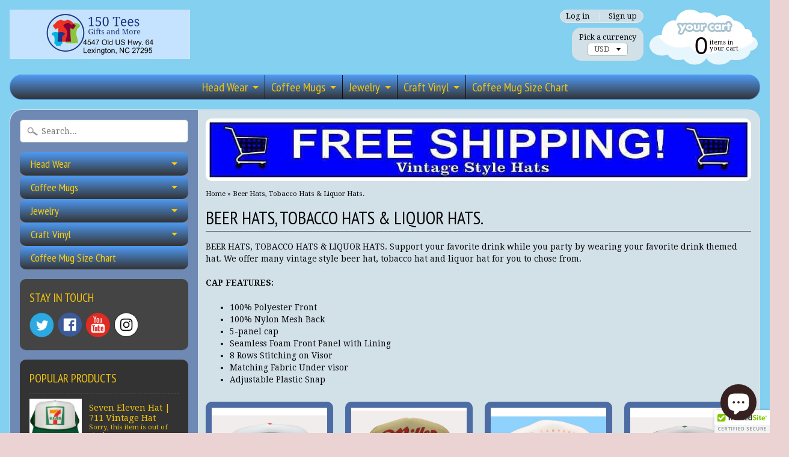

--- FILE ---
content_type: text/html; charset=utf-8
request_url: https://150tees.com/collections/beer-tobacco-liquor-hats
body_size: 19005
content:
<!DOCTYPE html>
<!--[if IE 8]> <html class="no-js lt-ie9" lang="en" > <![endif]-->
<!--[if gt IE 8]><!--> <html class="no-js" lang="en" > <!--<![endif]-->
<head>
<!-- "snippets/booster-seo.liquid" was not rendered, the associated app was uninstalled -->
<meta charset="utf-8" />
<meta http-equiv="X-UA-Compatible" content="IE=edge" />  

<meta name="viewport" content="width=device-width, initial-scale=1.0">


  
  
  <link href="//fonts.googleapis.com/css?family=Droid+Serif:400,700" rel="stylesheet" type="text/css" media="all" />


  
    
    
    <link href="//fonts.googleapis.com/css?family=PT+Sans+Narrow:400,700" rel="stylesheet" type="text/css" media="all" />
  

   
  
<link rel="shortcut icon" href="//150tees.com/cdn/shop/t/9/assets/favicon.png?v=47962322969841628141682477356" />
<link rel="apple-touch-icon-precomposed" href="//150tees.com/cdn/shop/t/9/assets/favicon-152.png?v=24584049535693390811682284719" />  








<link rel="canonical" href="https://150tees.com/collections/beer-tobacco-liquor-hats" /> 


  <meta property="og:type" content="website">
  <meta property="og:title" content="Beer Hat | Tobacco Hat | Liquor Hat | Party Trucker Hat">
  
  <meta property="og:image" content="http://150tees.com/cdn/shop/t/9/assets/logo.png?v=147733991827075742881576287871">
  <meta property="og:image:secure_url" content="https://150tees.com/cdn/shop/t/9/assets/logo.png?v=147733991827075742881576287871">
  


  <meta property="og:description" content="BEER HAT, TOBACCO HAT &amp; LIQUOR HAT. Support your favorite drink ;while you party by wearing your favorite drink themed hat. We offer many vintage style beer hat, tobacco hat and liquor hat for you to chose from. Hat features: 100% Polyester Front, 100% Nylon Mesh Back, 5-panel cap, Seamless Foam Front Panel. Vintage Style Hat">

  <meta property="og:url" content="https://150tees.com/collections/beer-tobacco-liquor-hats">
  <meta property="og:site_name" content="150 TEES GIFTS &amp; MORE">





  <meta name="twitter:site" content="@150Tees">



<link href="//150tees.com/cdn/shop/t/9/assets/styles.scss.css?v=15736244508775624891696081060" rel="stylesheet" type="text/css" media="all" />  

<script type="text/javascript" src="//ajax.googleapis.com/ajax/libs/jquery/1.12.0/jquery.min.js"></script>

<script src="//150tees.com/cdn/shop/t/9/assets/shop.js?v=179171658870238698201641058038" type="text/javascript"></script> 



<script src="//150tees.com/cdn/shopifycloud/storefront/assets/themes_support/option_selection-b017cd28.js" type="text/javascript"></script>

<!--[if lt IE 9]>
<script src="//html5shim.googlecode.com/svn/trunk/html5.js"></script>
<![endif]-->  
  
<script>window.performance && window.performance.mark && window.performance.mark('shopify.content_for_header.start');</script><meta name="google-site-verification" content="bI75It5CWlQpe9EOMxoRrSfk7I5TcohkJyUvYKub2F8">
<meta id="shopify-digital-wallet" name="shopify-digital-wallet" content="/16054403/digital_wallets/dialog">
<meta name="shopify-checkout-api-token" content="66014606b3d5ab3570c55ba692402830">
<meta id="in-context-paypal-metadata" data-shop-id="16054403" data-venmo-supported="false" data-environment="production" data-locale="en_US" data-paypal-v4="true" data-currency="USD">
<link rel="alternate" type="application/atom+xml" title="Feed" href="/collections/beer-tobacco-liquor-hats.atom" />
<link rel="alternate" type="application/json+oembed" href="https://150tees.com/collections/beer-tobacco-liquor-hats.oembed">
<script async="async" src="/checkouts/internal/preloads.js?locale=en-US"></script>
<link rel="preconnect" href="https://shop.app" crossorigin="anonymous">
<script async="async" src="https://shop.app/checkouts/internal/preloads.js?locale=en-US&shop_id=16054403" crossorigin="anonymous"></script>
<script id="apple-pay-shop-capabilities" type="application/json">{"shopId":16054403,"countryCode":"US","currencyCode":"USD","merchantCapabilities":["supports3DS"],"merchantId":"gid:\/\/shopify\/Shop\/16054403","merchantName":"150 TEES GIFTS \u0026 MORE","requiredBillingContactFields":["postalAddress","email"],"requiredShippingContactFields":["postalAddress","email"],"shippingType":"shipping","supportedNetworks":["visa","masterCard","amex","discover","elo","jcb"],"total":{"type":"pending","label":"150 TEES GIFTS \u0026 MORE","amount":"1.00"},"shopifyPaymentsEnabled":true,"supportsSubscriptions":true}</script>
<script id="shopify-features" type="application/json">{"accessToken":"66014606b3d5ab3570c55ba692402830","betas":["rich-media-storefront-analytics"],"domain":"150tees.com","predictiveSearch":true,"shopId":16054403,"locale":"en"}</script>
<script>var Shopify = Shopify || {};
Shopify.shop = "happy-place-designz.myshopify.com";
Shopify.locale = "en";
Shopify.currency = {"active":"USD","rate":"1.0"};
Shopify.country = "US";
Shopify.theme = {"name":"Sunrise","id":154860614,"schema_name":null,"schema_version":null,"theme_store_id":57,"role":"main"};
Shopify.theme.handle = "null";
Shopify.theme.style = {"id":null,"handle":null};
Shopify.cdnHost = "150tees.com/cdn";
Shopify.routes = Shopify.routes || {};
Shopify.routes.root = "/";</script>
<script type="module">!function(o){(o.Shopify=o.Shopify||{}).modules=!0}(window);</script>
<script>!function(o){function n(){var o=[];function n(){o.push(Array.prototype.slice.apply(arguments))}return n.q=o,n}var t=o.Shopify=o.Shopify||{};t.loadFeatures=n(),t.autoloadFeatures=n()}(window);</script>
<script>
  window.ShopifyPay = window.ShopifyPay || {};
  window.ShopifyPay.apiHost = "shop.app\/pay";
  window.ShopifyPay.redirectState = null;
</script>
<script id="shop-js-analytics" type="application/json">{"pageType":"collection"}</script>
<script defer="defer" async type="module" src="//150tees.com/cdn/shopifycloud/shop-js/modules/v2/client.init-shop-cart-sync_IZsNAliE.en.esm.js"></script>
<script defer="defer" async type="module" src="//150tees.com/cdn/shopifycloud/shop-js/modules/v2/chunk.common_0OUaOowp.esm.js"></script>
<script type="module">
  await import("//150tees.com/cdn/shopifycloud/shop-js/modules/v2/client.init-shop-cart-sync_IZsNAliE.en.esm.js");
await import("//150tees.com/cdn/shopifycloud/shop-js/modules/v2/chunk.common_0OUaOowp.esm.js");

  window.Shopify.SignInWithShop?.initShopCartSync?.({"fedCMEnabled":true,"windoidEnabled":true});

</script>
<script>
  window.Shopify = window.Shopify || {};
  if (!window.Shopify.featureAssets) window.Shopify.featureAssets = {};
  window.Shopify.featureAssets['shop-js'] = {"shop-cart-sync":["modules/v2/client.shop-cart-sync_DLOhI_0X.en.esm.js","modules/v2/chunk.common_0OUaOowp.esm.js"],"init-fed-cm":["modules/v2/client.init-fed-cm_C6YtU0w6.en.esm.js","modules/v2/chunk.common_0OUaOowp.esm.js"],"shop-button":["modules/v2/client.shop-button_BCMx7GTG.en.esm.js","modules/v2/chunk.common_0OUaOowp.esm.js"],"shop-cash-offers":["modules/v2/client.shop-cash-offers_BT26qb5j.en.esm.js","modules/v2/chunk.common_0OUaOowp.esm.js","modules/v2/chunk.modal_CGo_dVj3.esm.js"],"init-windoid":["modules/v2/client.init-windoid_B9PkRMql.en.esm.js","modules/v2/chunk.common_0OUaOowp.esm.js"],"init-shop-email-lookup-coordinator":["modules/v2/client.init-shop-email-lookup-coordinator_DZkqjsbU.en.esm.js","modules/v2/chunk.common_0OUaOowp.esm.js"],"shop-toast-manager":["modules/v2/client.shop-toast-manager_Di2EnuM7.en.esm.js","modules/v2/chunk.common_0OUaOowp.esm.js"],"shop-login-button":["modules/v2/client.shop-login-button_BtqW_SIO.en.esm.js","modules/v2/chunk.common_0OUaOowp.esm.js","modules/v2/chunk.modal_CGo_dVj3.esm.js"],"avatar":["modules/v2/client.avatar_BTnouDA3.en.esm.js"],"pay-button":["modules/v2/client.pay-button_CWa-C9R1.en.esm.js","modules/v2/chunk.common_0OUaOowp.esm.js"],"init-shop-cart-sync":["modules/v2/client.init-shop-cart-sync_IZsNAliE.en.esm.js","modules/v2/chunk.common_0OUaOowp.esm.js"],"init-customer-accounts":["modules/v2/client.init-customer-accounts_DenGwJTU.en.esm.js","modules/v2/client.shop-login-button_BtqW_SIO.en.esm.js","modules/v2/chunk.common_0OUaOowp.esm.js","modules/v2/chunk.modal_CGo_dVj3.esm.js"],"init-shop-for-new-customer-accounts":["modules/v2/client.init-shop-for-new-customer-accounts_JdHXxpS9.en.esm.js","modules/v2/client.shop-login-button_BtqW_SIO.en.esm.js","modules/v2/chunk.common_0OUaOowp.esm.js","modules/v2/chunk.modal_CGo_dVj3.esm.js"],"init-customer-accounts-sign-up":["modules/v2/client.init-customer-accounts-sign-up_D6__K_p8.en.esm.js","modules/v2/client.shop-login-button_BtqW_SIO.en.esm.js","modules/v2/chunk.common_0OUaOowp.esm.js","modules/v2/chunk.modal_CGo_dVj3.esm.js"],"checkout-modal":["modules/v2/client.checkout-modal_C_ZQDY6s.en.esm.js","modules/v2/chunk.common_0OUaOowp.esm.js","modules/v2/chunk.modal_CGo_dVj3.esm.js"],"shop-follow-button":["modules/v2/client.shop-follow-button_XetIsj8l.en.esm.js","modules/v2/chunk.common_0OUaOowp.esm.js","modules/v2/chunk.modal_CGo_dVj3.esm.js"],"lead-capture":["modules/v2/client.lead-capture_DvA72MRN.en.esm.js","modules/v2/chunk.common_0OUaOowp.esm.js","modules/v2/chunk.modal_CGo_dVj3.esm.js"],"shop-login":["modules/v2/client.shop-login_ClXNxyh6.en.esm.js","modules/v2/chunk.common_0OUaOowp.esm.js","modules/v2/chunk.modal_CGo_dVj3.esm.js"],"payment-terms":["modules/v2/client.payment-terms_CNlwjfZz.en.esm.js","modules/v2/chunk.common_0OUaOowp.esm.js","modules/v2/chunk.modal_CGo_dVj3.esm.js"]};
</script>
<script>(function() {
  var isLoaded = false;
  function asyncLoad() {
    if (isLoaded) return;
    isLoaded = true;
    var urls = ["\/\/shopify.privy.com\/widget.js?shop=happy-place-designz.myshopify.com","\/\/cdn.ywxi.net\/js\/partner-shopify.js?shop=happy-place-designz.myshopify.com"];
    for (var i = 0; i < urls.length; i++) {
      var s = document.createElement('script');
      s.type = 'text/javascript';
      s.async = true;
      s.src = urls[i];
      var x = document.getElementsByTagName('script')[0];
      x.parentNode.insertBefore(s, x);
    }
  };
  if(window.attachEvent) {
    window.attachEvent('onload', asyncLoad);
  } else {
    window.addEventListener('load', asyncLoad, false);
  }
})();</script>
<script id="__st">var __st={"a":16054403,"offset":-18000,"reqid":"83f21336-d5f3-4e8d-9933-4ae447be53dd-1768457992","pageurl":"150tees.com\/collections\/beer-tobacco-liquor-hats","u":"f1b1fbeccaea","p":"collection","rtyp":"collection","rid":444299280668};</script>
<script>window.ShopifyPaypalV4VisibilityTracking = true;</script>
<script id="captcha-bootstrap">!function(){'use strict';const t='contact',e='account',n='new_comment',o=[[t,t],['blogs',n],['comments',n],[t,'customer']],c=[[e,'customer_login'],[e,'guest_login'],[e,'recover_customer_password'],[e,'create_customer']],r=t=>t.map((([t,e])=>`form[action*='/${t}']:not([data-nocaptcha='true']) input[name='form_type'][value='${e}']`)).join(','),a=t=>()=>t?[...document.querySelectorAll(t)].map((t=>t.form)):[];function s(){const t=[...o],e=r(t);return a(e)}const i='password',u='form_key',d=['recaptcha-v3-token','g-recaptcha-response','h-captcha-response',i],f=()=>{try{return window.sessionStorage}catch{return}},m='__shopify_v',_=t=>t.elements[u];function p(t,e,n=!1){try{const o=window.sessionStorage,c=JSON.parse(o.getItem(e)),{data:r}=function(t){const{data:e,action:n}=t;return t[m]||n?{data:e,action:n}:{data:t,action:n}}(c);for(const[e,n]of Object.entries(r))t.elements[e]&&(t.elements[e].value=n);n&&o.removeItem(e)}catch(o){console.error('form repopulation failed',{error:o})}}const l='form_type',E='cptcha';function T(t){t.dataset[E]=!0}const w=window,h=w.document,L='Shopify',v='ce_forms',y='captcha';let A=!1;((t,e)=>{const n=(g='f06e6c50-85a8-45c8-87d0-21a2b65856fe',I='https://cdn.shopify.com/shopifycloud/storefront-forms-hcaptcha/ce_storefront_forms_captcha_hcaptcha.v1.5.2.iife.js',D={infoText:'Protected by hCaptcha',privacyText:'Privacy',termsText:'Terms'},(t,e,n)=>{const o=w[L][v],c=o.bindForm;if(c)return c(t,g,e,D).then(n);var r;o.q.push([[t,g,e,D],n]),r=I,A||(h.body.append(Object.assign(h.createElement('script'),{id:'captcha-provider',async:!0,src:r})),A=!0)});var g,I,D;w[L]=w[L]||{},w[L][v]=w[L][v]||{},w[L][v].q=[],w[L][y]=w[L][y]||{},w[L][y].protect=function(t,e){n(t,void 0,e),T(t)},Object.freeze(w[L][y]),function(t,e,n,w,h,L){const[v,y,A,g]=function(t,e,n){const i=e?o:[],u=t?c:[],d=[...i,...u],f=r(d),m=r(i),_=r(d.filter((([t,e])=>n.includes(e))));return[a(f),a(m),a(_),s()]}(w,h,L),I=t=>{const e=t.target;return e instanceof HTMLFormElement?e:e&&e.form},D=t=>v().includes(t);t.addEventListener('submit',(t=>{const e=I(t);if(!e)return;const n=D(e)&&!e.dataset.hcaptchaBound&&!e.dataset.recaptchaBound,o=_(e),c=g().includes(e)&&(!o||!o.value);(n||c)&&t.preventDefault(),c&&!n&&(function(t){try{if(!f())return;!function(t){const e=f();if(!e)return;const n=_(t);if(!n)return;const o=n.value;o&&e.removeItem(o)}(t);const e=Array.from(Array(32),(()=>Math.random().toString(36)[2])).join('');!function(t,e){_(t)||t.append(Object.assign(document.createElement('input'),{type:'hidden',name:u})),t.elements[u].value=e}(t,e),function(t,e){const n=f();if(!n)return;const o=[...t.querySelectorAll(`input[type='${i}']`)].map((({name:t})=>t)),c=[...d,...o],r={};for(const[a,s]of new FormData(t).entries())c.includes(a)||(r[a]=s);n.setItem(e,JSON.stringify({[m]:1,action:t.action,data:r}))}(t,e)}catch(e){console.error('failed to persist form',e)}}(e),e.submit())}));const S=(t,e)=>{t&&!t.dataset[E]&&(n(t,e.some((e=>e===t))),T(t))};for(const o of['focusin','change'])t.addEventListener(o,(t=>{const e=I(t);D(e)&&S(e,y())}));const B=e.get('form_key'),M=e.get(l),P=B&&M;t.addEventListener('DOMContentLoaded',(()=>{const t=y();if(P)for(const e of t)e.elements[l].value===M&&p(e,B);[...new Set([...A(),...v().filter((t=>'true'===t.dataset.shopifyCaptcha))])].forEach((e=>S(e,t)))}))}(h,new URLSearchParams(w.location.search),n,t,e,['guest_login'])})(!0,!0)}();</script>
<script integrity="sha256-4kQ18oKyAcykRKYeNunJcIwy7WH5gtpwJnB7kiuLZ1E=" data-source-attribution="shopify.loadfeatures" defer="defer" src="//150tees.com/cdn/shopifycloud/storefront/assets/storefront/load_feature-a0a9edcb.js" crossorigin="anonymous"></script>
<script crossorigin="anonymous" defer="defer" src="//150tees.com/cdn/shopifycloud/storefront/assets/shopify_pay/storefront-65b4c6d7.js?v=20250812"></script>
<script data-source-attribution="shopify.dynamic_checkout.dynamic.init">var Shopify=Shopify||{};Shopify.PaymentButton=Shopify.PaymentButton||{isStorefrontPortableWallets:!0,init:function(){window.Shopify.PaymentButton.init=function(){};var t=document.createElement("script");t.src="https://150tees.com/cdn/shopifycloud/portable-wallets/latest/portable-wallets.en.js",t.type="module",document.head.appendChild(t)}};
</script>
<script data-source-attribution="shopify.dynamic_checkout.buyer_consent">
  function portableWalletsHideBuyerConsent(e){var t=document.getElementById("shopify-buyer-consent"),n=document.getElementById("shopify-subscription-policy-button");t&&n&&(t.classList.add("hidden"),t.setAttribute("aria-hidden","true"),n.removeEventListener("click",e))}function portableWalletsShowBuyerConsent(e){var t=document.getElementById("shopify-buyer-consent"),n=document.getElementById("shopify-subscription-policy-button");t&&n&&(t.classList.remove("hidden"),t.removeAttribute("aria-hidden"),n.addEventListener("click",e))}window.Shopify?.PaymentButton&&(window.Shopify.PaymentButton.hideBuyerConsent=portableWalletsHideBuyerConsent,window.Shopify.PaymentButton.showBuyerConsent=portableWalletsShowBuyerConsent);
</script>
<script data-source-attribution="shopify.dynamic_checkout.cart.bootstrap">document.addEventListener("DOMContentLoaded",(function(){function t(){return document.querySelector("shopify-accelerated-checkout-cart, shopify-accelerated-checkout")}if(t())Shopify.PaymentButton.init();else{new MutationObserver((function(e,n){t()&&(Shopify.PaymentButton.init(),n.disconnect())})).observe(document.body,{childList:!0,subtree:!0})}}));
</script>
<link id="shopify-accelerated-checkout-styles" rel="stylesheet" media="screen" href="https://150tees.com/cdn/shopifycloud/portable-wallets/latest/accelerated-checkout-backwards-compat.css" crossorigin="anonymous">
<style id="shopify-accelerated-checkout-cart">
        #shopify-buyer-consent {
  margin-top: 1em;
  display: inline-block;
  width: 100%;
}

#shopify-buyer-consent.hidden {
  display: none;
}

#shopify-subscription-policy-button {
  background: none;
  border: none;
  padding: 0;
  text-decoration: underline;
  font-size: inherit;
  cursor: pointer;
}

#shopify-subscription-policy-button::before {
  box-shadow: none;
}

      </style>

<script>window.performance && window.performance.mark && window.performance.mark('shopify.content_for_header.end');</script>
<link rel="dns-prefetch" href="https://review.wsy400.com/">




  <script type="text/javascript" src="/apps/my-app-proxy/scriptTag/star.js" defer="defer"></script>



  



<script src="https://cdn.shopify.com/extensions/7bc9bb47-adfa-4267-963e-cadee5096caf/inbox-1252/assets/inbox-chat-loader.js" type="text/javascript" defer="defer"></script>
<link href="https://monorail-edge.shopifysvc.com" rel="dns-prefetch">
<script>(function(){if ("sendBeacon" in navigator && "performance" in window) {try {var session_token_from_headers = performance.getEntriesByType('navigation')[0].serverTiming.find(x => x.name == '_s').description;} catch {var session_token_from_headers = undefined;}var session_cookie_matches = document.cookie.match(/_shopify_s=([^;]*)/);var session_token_from_cookie = session_cookie_matches && session_cookie_matches.length === 2 ? session_cookie_matches[1] : "";var session_token = session_token_from_headers || session_token_from_cookie || "";function handle_abandonment_event(e) {var entries = performance.getEntries().filter(function(entry) {return /monorail-edge.shopifysvc.com/.test(entry.name);});if (!window.abandonment_tracked && entries.length === 0) {window.abandonment_tracked = true;var currentMs = Date.now();var navigation_start = performance.timing.navigationStart;var payload = {shop_id: 16054403,url: window.location.href,navigation_start,duration: currentMs - navigation_start,session_token,page_type: "collection"};window.navigator.sendBeacon("https://monorail-edge.shopifysvc.com/v1/produce", JSON.stringify({schema_id: "online_store_buyer_site_abandonment/1.1",payload: payload,metadata: {event_created_at_ms: currentMs,event_sent_at_ms: currentMs}}));}}window.addEventListener('pagehide', handle_abandonment_event);}}());</script>
<script id="web-pixels-manager-setup">(function e(e,d,r,n,o){if(void 0===o&&(o={}),!Boolean(null===(a=null===(i=window.Shopify)||void 0===i?void 0:i.analytics)||void 0===a?void 0:a.replayQueue)){var i,a;window.Shopify=window.Shopify||{};var t=window.Shopify;t.analytics=t.analytics||{};var s=t.analytics;s.replayQueue=[],s.publish=function(e,d,r){return s.replayQueue.push([e,d,r]),!0};try{self.performance.mark("wpm:start")}catch(e){}var l=function(){var e={modern:/Edge?\/(1{2}[4-9]|1[2-9]\d|[2-9]\d{2}|\d{4,})\.\d+(\.\d+|)|Firefox\/(1{2}[4-9]|1[2-9]\d|[2-9]\d{2}|\d{4,})\.\d+(\.\d+|)|Chrom(ium|e)\/(9{2}|\d{3,})\.\d+(\.\d+|)|(Maci|X1{2}).+ Version\/(15\.\d+|(1[6-9]|[2-9]\d|\d{3,})\.\d+)([,.]\d+|)( \(\w+\)|)( Mobile\/\w+|) Safari\/|Chrome.+OPR\/(9{2}|\d{3,})\.\d+\.\d+|(CPU[ +]OS|iPhone[ +]OS|CPU[ +]iPhone|CPU IPhone OS|CPU iPad OS)[ +]+(15[._]\d+|(1[6-9]|[2-9]\d|\d{3,})[._]\d+)([._]\d+|)|Android:?[ /-](13[3-9]|1[4-9]\d|[2-9]\d{2}|\d{4,})(\.\d+|)(\.\d+|)|Android.+Firefox\/(13[5-9]|1[4-9]\d|[2-9]\d{2}|\d{4,})\.\d+(\.\d+|)|Android.+Chrom(ium|e)\/(13[3-9]|1[4-9]\d|[2-9]\d{2}|\d{4,})\.\d+(\.\d+|)|SamsungBrowser\/([2-9]\d|\d{3,})\.\d+/,legacy:/Edge?\/(1[6-9]|[2-9]\d|\d{3,})\.\d+(\.\d+|)|Firefox\/(5[4-9]|[6-9]\d|\d{3,})\.\d+(\.\d+|)|Chrom(ium|e)\/(5[1-9]|[6-9]\d|\d{3,})\.\d+(\.\d+|)([\d.]+$|.*Safari\/(?![\d.]+ Edge\/[\d.]+$))|(Maci|X1{2}).+ Version\/(10\.\d+|(1[1-9]|[2-9]\d|\d{3,})\.\d+)([,.]\d+|)( \(\w+\)|)( Mobile\/\w+|) Safari\/|Chrome.+OPR\/(3[89]|[4-9]\d|\d{3,})\.\d+\.\d+|(CPU[ +]OS|iPhone[ +]OS|CPU[ +]iPhone|CPU IPhone OS|CPU iPad OS)[ +]+(10[._]\d+|(1[1-9]|[2-9]\d|\d{3,})[._]\d+)([._]\d+|)|Android:?[ /-](13[3-9]|1[4-9]\d|[2-9]\d{2}|\d{4,})(\.\d+|)(\.\d+|)|Mobile Safari.+OPR\/([89]\d|\d{3,})\.\d+\.\d+|Android.+Firefox\/(13[5-9]|1[4-9]\d|[2-9]\d{2}|\d{4,})\.\d+(\.\d+|)|Android.+Chrom(ium|e)\/(13[3-9]|1[4-9]\d|[2-9]\d{2}|\d{4,})\.\d+(\.\d+|)|Android.+(UC? ?Browser|UCWEB|U3)[ /]?(15\.([5-9]|\d{2,})|(1[6-9]|[2-9]\d|\d{3,})\.\d+)\.\d+|SamsungBrowser\/(5\.\d+|([6-9]|\d{2,})\.\d+)|Android.+MQ{2}Browser\/(14(\.(9|\d{2,})|)|(1[5-9]|[2-9]\d|\d{3,})(\.\d+|))(\.\d+|)|K[Aa][Ii]OS\/(3\.\d+|([4-9]|\d{2,})\.\d+)(\.\d+|)/},d=e.modern,r=e.legacy,n=navigator.userAgent;return n.match(d)?"modern":n.match(r)?"legacy":"unknown"}(),u="modern"===l?"modern":"legacy",c=(null!=n?n:{modern:"",legacy:""})[u],f=function(e){return[e.baseUrl,"/wpm","/b",e.hashVersion,"modern"===e.buildTarget?"m":"l",".js"].join("")}({baseUrl:d,hashVersion:r,buildTarget:u}),m=function(e){var d=e.version,r=e.bundleTarget,n=e.surface,o=e.pageUrl,i=e.monorailEndpoint;return{emit:function(e){var a=e.status,t=e.errorMsg,s=(new Date).getTime(),l=JSON.stringify({metadata:{event_sent_at_ms:s},events:[{schema_id:"web_pixels_manager_load/3.1",payload:{version:d,bundle_target:r,page_url:o,status:a,surface:n,error_msg:t},metadata:{event_created_at_ms:s}}]});if(!i)return console&&console.warn&&console.warn("[Web Pixels Manager] No Monorail endpoint provided, skipping logging."),!1;try{return self.navigator.sendBeacon.bind(self.navigator)(i,l)}catch(e){}var u=new XMLHttpRequest;try{return u.open("POST",i,!0),u.setRequestHeader("Content-Type","text/plain"),u.send(l),!0}catch(e){return console&&console.warn&&console.warn("[Web Pixels Manager] Got an unhandled error while logging to Monorail."),!1}}}}({version:r,bundleTarget:l,surface:e.surface,pageUrl:self.location.href,monorailEndpoint:e.monorailEndpoint});try{o.browserTarget=l,function(e){var d=e.src,r=e.async,n=void 0===r||r,o=e.onload,i=e.onerror,a=e.sri,t=e.scriptDataAttributes,s=void 0===t?{}:t,l=document.createElement("script"),u=document.querySelector("head"),c=document.querySelector("body");if(l.async=n,l.src=d,a&&(l.integrity=a,l.crossOrigin="anonymous"),s)for(var f in s)if(Object.prototype.hasOwnProperty.call(s,f))try{l.dataset[f]=s[f]}catch(e){}if(o&&l.addEventListener("load",o),i&&l.addEventListener("error",i),u)u.appendChild(l);else{if(!c)throw new Error("Did not find a head or body element to append the script");c.appendChild(l)}}({src:f,async:!0,onload:function(){if(!function(){var e,d;return Boolean(null===(d=null===(e=window.Shopify)||void 0===e?void 0:e.analytics)||void 0===d?void 0:d.initialized)}()){var d=window.webPixelsManager.init(e)||void 0;if(d){var r=window.Shopify.analytics;r.replayQueue.forEach((function(e){var r=e[0],n=e[1],o=e[2];d.publishCustomEvent(r,n,o)})),r.replayQueue=[],r.publish=d.publishCustomEvent,r.visitor=d.visitor,r.initialized=!0}}},onerror:function(){return m.emit({status:"failed",errorMsg:"".concat(f," has failed to load")})},sri:function(e){var d=/^sha384-[A-Za-z0-9+/=]+$/;return"string"==typeof e&&d.test(e)}(c)?c:"",scriptDataAttributes:o}),m.emit({status:"loading"})}catch(e){m.emit({status:"failed",errorMsg:(null==e?void 0:e.message)||"Unknown error"})}}})({shopId: 16054403,storefrontBaseUrl: "https://150tees.com",extensionsBaseUrl: "https://extensions.shopifycdn.com/cdn/shopifycloud/web-pixels-manager",monorailEndpoint: "https://monorail-edge.shopifysvc.com/unstable/produce_batch",surface: "storefront-renderer",enabledBetaFlags: ["2dca8a86"],webPixelsConfigList: [{"id":"796328220","configuration":"{\"config\":\"{\\\"pixel_id\\\":\\\"AW-710459581\\\",\\\"target_country\\\":\\\"US\\\",\\\"gtag_events\\\":[{\\\"type\\\":\\\"search\\\",\\\"action_label\\\":\\\"AW-710459581\\\/40mpCPuroKoBEL2B49IC\\\"},{\\\"type\\\":\\\"begin_checkout\\\",\\\"action_label\\\":\\\"AW-710459581\\\/ves2CPiroKoBEL2B49IC\\\"},{\\\"type\\\":\\\"view_item\\\",\\\"action_label\\\":[\\\"AW-710459581\\\/X1tmCPKroKoBEL2B49IC\\\",\\\"MC-FWM0NP4C7X\\\"]},{\\\"type\\\":\\\"purchase\\\",\\\"action_label\\\":[\\\"AW-710459581\\\/1eW7CO-roKoBEL2B49IC\\\",\\\"MC-FWM0NP4C7X\\\"]},{\\\"type\\\":\\\"page_view\\\",\\\"action_label\\\":[\\\"AW-710459581\\\/OQQjCOyroKoBEL2B49IC\\\",\\\"MC-FWM0NP4C7X\\\"]},{\\\"type\\\":\\\"add_payment_info\\\",\\\"action_label\\\":\\\"AW-710459581\\\/Ik9dCP6roKoBEL2B49IC\\\"},{\\\"type\\\":\\\"add_to_cart\\\",\\\"action_label\\\":\\\"AW-710459581\\\/UsuICPWroKoBEL2B49IC\\\"}],\\\"enable_monitoring_mode\\\":false}\"}","eventPayloadVersion":"v1","runtimeContext":"OPEN","scriptVersion":"b2a88bafab3e21179ed38636efcd8a93","type":"APP","apiClientId":1780363,"privacyPurposes":[],"dataSharingAdjustments":{"protectedCustomerApprovalScopes":["read_customer_address","read_customer_email","read_customer_name","read_customer_personal_data","read_customer_phone"]}},{"id":"306675996","configuration":"{\"pixel_id\":\"2206303202960311\",\"pixel_type\":\"facebook_pixel\",\"metaapp_system_user_token\":\"-\"}","eventPayloadVersion":"v1","runtimeContext":"OPEN","scriptVersion":"ca16bc87fe92b6042fbaa3acc2fbdaa6","type":"APP","apiClientId":2329312,"privacyPurposes":["ANALYTICS","MARKETING","SALE_OF_DATA"],"dataSharingAdjustments":{"protectedCustomerApprovalScopes":["read_customer_address","read_customer_email","read_customer_name","read_customer_personal_data","read_customer_phone"]}},{"id":"132481308","eventPayloadVersion":"v1","runtimeContext":"LAX","scriptVersion":"1","type":"CUSTOM","privacyPurposes":["MARKETING"],"name":"Meta pixel (migrated)"},{"id":"shopify-app-pixel","configuration":"{}","eventPayloadVersion":"v1","runtimeContext":"STRICT","scriptVersion":"0450","apiClientId":"shopify-pixel","type":"APP","privacyPurposes":["ANALYTICS","MARKETING"]},{"id":"shopify-custom-pixel","eventPayloadVersion":"v1","runtimeContext":"LAX","scriptVersion":"0450","apiClientId":"shopify-pixel","type":"CUSTOM","privacyPurposes":["ANALYTICS","MARKETING"]}],isMerchantRequest: false,initData: {"shop":{"name":"150 TEES GIFTS \u0026 MORE","paymentSettings":{"currencyCode":"USD"},"myshopifyDomain":"happy-place-designz.myshopify.com","countryCode":"US","storefrontUrl":"https:\/\/150tees.com"},"customer":null,"cart":null,"checkout":null,"productVariants":[],"purchasingCompany":null},},"https://150tees.com/cdn","7cecd0b6w90c54c6cpe92089d5m57a67346",{"modern":"","legacy":""},{"shopId":"16054403","storefrontBaseUrl":"https:\/\/150tees.com","extensionBaseUrl":"https:\/\/extensions.shopifycdn.com\/cdn\/shopifycloud\/web-pixels-manager","surface":"storefront-renderer","enabledBetaFlags":"[\"2dca8a86\"]","isMerchantRequest":"false","hashVersion":"7cecd0b6w90c54c6cpe92089d5m57a67346","publish":"custom","events":"[[\"page_viewed\",{}],[\"collection_viewed\",{\"collection\":{\"id\":\"444299280668\",\"title\":\"Beer Hats, Tobacco Hats \u0026 Liquor Hats.\",\"productVariants\":[{\"price\":{\"amount\":19.99,\"currencyCode\":\"USD\"},\"product\":{\"title\":\"Red Man Hat  | Redman Trucker Hat\",\"vendor\":\"OTTO\",\"id\":\"8321353056540\",\"untranslatedTitle\":\"Red Man Hat  | Redman Trucker Hat\",\"url\":\"\/products\/red-man-hat-redman-trucker-hat-trucker-hat\",\"type\":\"FOAM\"},\"id\":\"45314387902748\",\"image\":{\"src\":\"\/\/150tees.com\/cdn\/shop\/files\/7cd3c448-aa50-4646-b1fd-9a913a2d79f3_LP.jpg?v=1685755643\"},\"sku\":\"\",\"title\":\"Red \/ White\",\"untranslatedTitle\":\"Red \/ White\"},{\"price\":{\"amount\":19.99,\"currencyCode\":\"USD\"},\"product\":{\"title\":\"Miller Beer Trucker Hat\",\"vendor\":\"OTTO\",\"id\":\"9132430262556\",\"untranslatedTitle\":\"Miller Beer Trucker Hat\",\"url\":\"\/products\/miller-beer-trucker-hat\",\"type\":\"FOAM\"},\"id\":\"48129212449052\",\"image\":{\"src\":\"\/\/150tees.com\/cdn\/shop\/files\/e7a71da9-0186-485f-91d9-59b77a870aac_LP.jpg?v=1711299545\"},\"sku\":\"MILLERMTAWBLACKWHITE\",\"title\":\"Brown \/ Camo\",\"untranslatedTitle\":\"Brown \/ Camo\"},{\"price\":{\"amount\":19.99,\"currencyCode\":\"USD\"},\"product\":{\"title\":\"Pacifico Beer Trucker Hat\",\"vendor\":\"OTTO\",\"id\":\"8351069962524\",\"untranslatedTitle\":\"Pacifico Beer Trucker Hat\",\"url\":\"\/products\/pacifico-beer-trucker-hat-mesh-hat-adjustable-cap-pacifico-hat\",\"type\":\"FOAM\"},\"id\":\"45432213700892\",\"image\":{\"src\":\"\/\/150tees.com\/cdn\/shop\/files\/267116ee-7344-4aba-8a4f-f9a80fa6de09_LP.jpg?v=1686675784\"},\"sku\":\"PacificoBeerHAT\",\"title\":\"Yellow \/ White\",\"untranslatedTitle\":\"Yellow \/ White\"},{\"price\":{\"amount\":19.99,\"currencyCode\":\"USD\"},\"product\":{\"title\":\"Red Man Hat  | Redman Trucker Hat\",\"vendor\":\"OTTO\",\"id\":\"8321377567004\",\"untranslatedTitle\":\"Red Man Hat  | Redman Trucker Hat\",\"url\":\"\/products\/red-man-hat-redman-trucker-hat-trucker-hat-1\",\"type\":\"FOAM\"},\"id\":\"45314454651164\",\"image\":{\"src\":\"\/\/150tees.com\/cdn\/shop\/files\/883e73f2-81b9-4058-b608-13d2343481cc_LP.jpg?v=1685757654\"},\"sku\":\"REDMANGREENHAT\",\"title\":\"White \/ Green\",\"untranslatedTitle\":\"White \/ Green\"},{\"price\":{\"amount\":19.99,\"currencyCode\":\"USD\"},\"product\":{\"title\":\"Redman Golden Leaf Tobacco Hat\",\"vendor\":\"Unbranded\",\"id\":\"9102743568668\",\"untranslatedTitle\":\"Redman Golden Leaf Tobacco Hat\",\"url\":\"\/products\/redman-golden-leaf-tobacco-hat\",\"type\":\"\"},\"id\":\"48028510683420\",\"image\":{\"src\":\"\/\/150tees.com\/cdn\/shop\/files\/8bb66a47-4f09-4a71-b1aa-74a116ad88d1_LP.jpg?v=1710207765\"},\"sku\":\"\",\"title\":\"White \/ Gold\",\"untranslatedTitle\":\"White \/ Gold\"},{\"price\":{\"amount\":19.99,\"currencyCode\":\"USD\"},\"product\":{\"title\":\"Red Man Trucker Hat\",\"vendor\":\"Unbranded\",\"id\":\"9102732001564\",\"untranslatedTitle\":\"Red Man Trucker Hat\",\"url\":\"\/products\/red-man-trucker-hat\",\"type\":\"\"},\"id\":\"48028475097372\",\"image\":{\"src\":\"\/\/150tees.com\/cdn\/shop\/files\/87c54a61-7f41-4810-8ba9-c9814a2e6525_LP.jpg?v=1710206772\"},\"sku\":\"\",\"title\":\"Tan \/ Brown\",\"untranslatedTitle\":\"Tan \/ Brown\"},{\"price\":{\"amount\":19.99,\"currencyCode\":\"USD\"},\"product\":{\"title\":\"Miller Beer Hat, Miller Beer Trucker Hat\",\"vendor\":\"OTTO\",\"id\":\"8223743574300\",\"untranslatedTitle\":\"Miller Beer Hat, Miller Beer Trucker Hat\",\"url\":\"\/products\/miller-trucker-hat-miller-beer-miller-lite-miller-high-life-miller-beer-cap-1\",\"type\":\"FOAM\"},\"id\":\"44964784701724\",\"image\":{\"src\":\"\/\/150tees.com\/cdn\/shop\/files\/1db94668-11f3-4c84-adf7-df7c300c2d91_LP_8b4822ae-a7e2-454f-ad0a-562362c378ac.jpg?v=1685495975\"},\"sku\":\"MILLERMTAWDarkGREENWHITE\",\"title\":\"Dark Green\",\"untranslatedTitle\":\"Dark Green\"},{\"price\":{\"amount\":19.99,\"currencyCode\":\"USD\"},\"product\":{\"title\":\"Wild Turkey Trucker Hat\",\"vendor\":\"150 TEES GIFTS \u0026 MORE\",\"id\":\"9106500026652\",\"untranslatedTitle\":\"Wild Turkey Trucker Hat\",\"url\":\"\/products\/wild-turkey-trucker-hat\",\"type\":\"\"},\"id\":\"48038352683292\",\"image\":{\"src\":\"\/\/150tees.com\/cdn\/shop\/files\/4968d5f5-07fc-406e-9012-dd6225ecc3ea_LP.jpg?v=1710338932\"},\"sku\":\"\",\"title\":\"Black \/ White\",\"untranslatedTitle\":\"Black \/ White\"},{\"price\":{\"amount\":19.99,\"currencyCode\":\"USD\"},\"product\":{\"title\":\"COORS 70'S Beer Trucker Hat Vintage COORS  Hat\",\"vendor\":\"150 TEES GIFTS \u0026 MORE\",\"id\":\"9101252821276\",\"untranslatedTitle\":\"COORS 70'S Beer Trucker Hat Vintage COORS  Hat\",\"url\":\"\/products\/coors-70s-beer-trucker-hat-vintage-coors-hat\",\"type\":\"\"},\"id\":\"48022756229404\",\"image\":{\"src\":\"\/\/150tees.com\/cdn\/shop\/files\/d53696f3-6d31-4acf-a12d-631bf12b4162_LP.jpg?v=1710117870\"},\"sku\":\"\",\"title\":\"Brown \/ White\",\"untranslatedTitle\":\"Brown \/ White\"},{\"price\":{\"amount\":19.99,\"currencyCode\":\"USD\"},\"product\":{\"title\":\"Keystone Light Beer Trucker Hat\",\"vendor\":\"OTTO\",\"id\":\"8363456135452\",\"untranslatedTitle\":\"Keystone Light Beer Trucker Hat\",\"url\":\"\/products\/keystone-light-beer-trucker-hat\",\"type\":\"FOAM\"},\"id\":\"45473315225884\",\"image\":{\"src\":\"\/\/150tees.com\/cdn\/shop\/files\/0ba3638e-6e97-4861-8317-ea2300d492bb_LP.jpg?v=1687223874\"},\"sku\":\"KeystoneLightWhiteblue\",\"title\":\"White \/ Blue\",\"untranslatedTitle\":\"White \/ Blue\"},{\"price\":{\"amount\":19.99,\"currencyCode\":\"USD\"},\"product\":{\"title\":\"Miller High Life Beer Trucker Hat\",\"vendor\":\"OTTO\",\"id\":\"8223890276636\",\"untranslatedTitle\":\"Miller High Life Beer Trucker Hat\",\"url\":\"\/products\/miller-high-life-beer-trucker-hat-mesh-cap-snapback-hat-adjustable-beer\",\"type\":\"FOAM\"},\"id\":\"44965237948700\",\"image\":{\"src\":\"\/\/150tees.com\/cdn\/shop\/files\/6b489b70-cbff-420b-ad50-e2e84b304807_LP.jpg?v=1686356133\"},\"sku\":\"\",\"title\":\"Blue \/ White\",\"untranslatedTitle\":\"Blue \/ White\"},{\"price\":{\"amount\":19.99,\"currencyCode\":\"USD\"},\"product\":{\"title\":\"Pacifico Beer Hat | Pacifico Trucker Hat\",\"vendor\":\"Pacifico\",\"id\":\"8321409319196\",\"untranslatedTitle\":\"Pacifico Beer Hat | Pacifico Trucker Hat\",\"url\":\"\/products\/pacifico-beer-hat-pacifico-trucker-hat\",\"type\":\"FOAM\"},\"id\":\"45314537718044\",\"image\":{\"src\":\"\/\/150tees.com\/cdn\/shop\/files\/5cb41e77-9654-4634-a790-2996d00fdb0c_LP.jpg?v=1685760459\"},\"sku\":\"PacificoBeerHATGreenWhite\",\"title\":\"Green \/ White\",\"untranslatedTitle\":\"Green \/ White\"},{\"price\":{\"amount\":19.99,\"currencyCode\":\"USD\"},\"product\":{\"title\":\"Miller Beer Hat | Miller Trucker Hat\",\"vendor\":\"OTTO\",\"id\":\"8223877202204\",\"untranslatedTitle\":\"Miller Beer Hat | Miller Trucker Hat\",\"url\":\"\/products\/miller-trucker-hat-miller-beer-miller-lite-miller-high-life-miller-beer-cap-3\",\"type\":\"FOAM\"},\"id\":\"44965198135580\",\"image\":{\"src\":\"\/\/150tees.com\/cdn\/shop\/files\/005c7eeb-a5cf-4556-9a06-b0e3dbfe79ab_LP.jpg?v=1685583781\"},\"sku\":\"MILLERMTAWBLACKWHITE\",\"title\":\"Black \/ White\",\"untranslatedTitle\":\"Black \/ White\"},{\"price\":{\"amount\":19.99,\"currencyCode\":\"USD\"},\"product\":{\"title\":\"Miller High Life Racing Hat | Miller Racing Hat\",\"vendor\":\"OTTO\",\"id\":\"8223795446044\",\"untranslatedTitle\":\"Miller High Life Racing Hat | Miller Racing Hat\",\"url\":\"\/products\/miller-high-life-racing-trucker-hat-baseball-cap-mesh-miller-racing-hat\",\"type\":\"FOAM\"},\"id\":\"44964937040156\",\"image\":{\"src\":\"\/\/150tees.com\/cdn\/shop\/files\/a1753496-a456-4453-8769-f1cb2fe6dd24_LP.jpg?v=1685501418\"},\"sku\":\"Miller Racing Red \/ White\",\"title\":\"Default Title\",\"untranslatedTitle\":\"Default Title\"},{\"price\":{\"amount\":19.99,\"currencyCode\":\"USD\"},\"product\":{\"title\":\"Miller Beer | Miller Beer Trucker Hat\",\"vendor\":\"Otto\",\"id\":\"8223773786396\",\"untranslatedTitle\":\"Miller Beer | Miller Beer Trucker Hat\",\"url\":\"\/products\/miller-trucker-hat-miller-beer-miller-lite-miller-high-life-miller-beer-cap-2\",\"type\":\"FOAM\"},\"id\":\"44964879139100\",\"image\":{\"src\":\"\/\/150tees.com\/cdn\/shop\/files\/f48fa1f0-2881-4935-876c-31290ed0a0b5_LP.jpg?v=1685498514\"},\"sku\":\"MILLERMTAWBROWNWHITE\",\"title\":\"Brown \/ White\",\"untranslatedTitle\":\"Brown \/ White\"},{\"price\":{\"amount\":19.99,\"currencyCode\":\"USD\"},\"product\":{\"title\":\"Modelo Hat | Modelo Especial Beer Trucker Hat\",\"vendor\":\"Unbranded\",\"id\":\"8285615391004\",\"untranslatedTitle\":\"Modelo Hat | Modelo Especial Beer Trucker Hat\",\"url\":\"\/products\/modelo-hat-modelo-especial-beer-trucker-hat\",\"type\":\"FOAM\"},\"id\":\"45199743942940\",\"image\":{\"src\":\"\/\/150tees.com\/cdn\/shop\/files\/4125894c-3290-4179-98f5-a4a29fad33fd_LP.jpg?v=1684370974\"},\"sku\":\"MODELO WHITE NAVY\",\"title\":\"White \/ Navy\",\"untranslatedTitle\":\"White \/ Navy\"},{\"price\":{\"amount\":19.99,\"currencyCode\":\"USD\"},\"product\":{\"title\":\"Miller Hat | Miller Beer Trucker Hat\",\"vendor\":\"OTTO\",\"id\":\"8223707791644\",\"untranslatedTitle\":\"Miller Hat | Miller Beer Trucker Hat\",\"url\":\"\/products\/miller-trucker-hat-miller-beer-miller-lite-miller-high-life-miller-beer-cap\",\"type\":\"FOAM\"},\"id\":\"44964675158300\",\"image\":{\"src\":\"\/\/150tees.com\/cdn\/shop\/files\/3dda897f-166a-489a-8e6b-0a27299a6db8_LP.jpg?v=1684369237\"},\"sku\":\"MILLERMTAWWhiteRedBlack\",\"title\":\"White \/ Red \/ Black\",\"untranslatedTitle\":\"White \/ Red \/ Black\"},{\"price\":{\"amount\":19.99,\"currencyCode\":\"USD\"},\"product\":{\"title\":\"TECATE Hat | TICATE Beer Trucker Hat\",\"vendor\":\"Unbranded\",\"id\":\"8285565813020\",\"untranslatedTitle\":\"TECATE Hat | TICATE Beer Trucker Hat\",\"url\":\"\/products\/tecate-hat-ticate-beer-trucker-hat\",\"type\":\"FOAM\"},\"id\":\"45199522234652\",\"image\":{\"src\":\"\/\/150tees.com\/cdn\/shop\/files\/f9bfac58-1495-4586-96ae-6eb348f2be7f_LP.jpg?v=1684367757\"},\"sku\":\"TecateRedWhite\",\"title\":\"White \/ Red\",\"untranslatedTitle\":\"White \/ Red\"}]}}]]"});</script><script>
  window.ShopifyAnalytics = window.ShopifyAnalytics || {};
  window.ShopifyAnalytics.meta = window.ShopifyAnalytics.meta || {};
  window.ShopifyAnalytics.meta.currency = 'USD';
  var meta = {"products":[{"id":8321353056540,"gid":"gid:\/\/shopify\/Product\/8321353056540","vendor":"OTTO","type":"FOAM","handle":"red-man-hat-redman-trucker-hat-trucker-hat","variants":[{"id":45314387902748,"price":1999,"name":"Red Man Hat  | Redman Trucker Hat - Red \/ White","public_title":"Red \/ White","sku":""}],"remote":false},{"id":9132430262556,"gid":"gid:\/\/shopify\/Product\/9132430262556","vendor":"OTTO","type":"FOAM","handle":"miller-beer-trucker-hat","variants":[{"id":48129212449052,"price":1999,"name":"Miller Beer Trucker Hat - Brown \/ Camo","public_title":"Brown \/ Camo","sku":"MILLERMTAWBLACKWHITE"}],"remote":false},{"id":8351069962524,"gid":"gid:\/\/shopify\/Product\/8351069962524","vendor":"OTTO","type":"FOAM","handle":"pacifico-beer-trucker-hat-mesh-hat-adjustable-cap-pacifico-hat","variants":[{"id":45432213700892,"price":1999,"name":"Pacifico Beer Trucker Hat - Yellow \/ White","public_title":"Yellow \/ White","sku":"PacificoBeerHAT"}],"remote":false},{"id":8321377567004,"gid":"gid:\/\/shopify\/Product\/8321377567004","vendor":"OTTO","type":"FOAM","handle":"red-man-hat-redman-trucker-hat-trucker-hat-1","variants":[{"id":45314454651164,"price":1999,"name":"Red Man Hat  | Redman Trucker Hat - White \/ Green","public_title":"White \/ Green","sku":"REDMANGREENHAT"}],"remote":false},{"id":9102743568668,"gid":"gid:\/\/shopify\/Product\/9102743568668","vendor":"Unbranded","type":"","handle":"redman-golden-leaf-tobacco-hat","variants":[{"id":48028510683420,"price":1999,"name":"Redman Golden Leaf Tobacco Hat - White \/ Gold","public_title":"White \/ Gold","sku":""}],"remote":false},{"id":9102732001564,"gid":"gid:\/\/shopify\/Product\/9102732001564","vendor":"Unbranded","type":"","handle":"red-man-trucker-hat","variants":[{"id":48028475097372,"price":1999,"name":"Red Man Trucker Hat - Tan \/ Brown","public_title":"Tan \/ Brown","sku":""}],"remote":false},{"id":8223743574300,"gid":"gid:\/\/shopify\/Product\/8223743574300","vendor":"OTTO","type":"FOAM","handle":"miller-trucker-hat-miller-beer-miller-lite-miller-high-life-miller-beer-cap-1","variants":[{"id":44964784701724,"price":1999,"name":"Miller Beer Hat, Miller Beer Trucker Hat - Dark Green","public_title":"Dark Green","sku":"MILLERMTAWDarkGREENWHITE"}],"remote":false},{"id":9106500026652,"gid":"gid:\/\/shopify\/Product\/9106500026652","vendor":"150 TEES GIFTS \u0026 MORE","type":"","handle":"wild-turkey-trucker-hat","variants":[{"id":48038352683292,"price":1999,"name":"Wild Turkey Trucker Hat - Black \/ White","public_title":"Black \/ White","sku":""}],"remote":false},{"id":9101252821276,"gid":"gid:\/\/shopify\/Product\/9101252821276","vendor":"150 TEES GIFTS \u0026 MORE","type":"","handle":"coors-70s-beer-trucker-hat-vintage-coors-hat","variants":[{"id":48022756229404,"price":1999,"name":"COORS 70'S Beer Trucker Hat Vintage COORS  Hat - Brown \/ White","public_title":"Brown \/ White","sku":""}],"remote":false},{"id":8363456135452,"gid":"gid:\/\/shopify\/Product\/8363456135452","vendor":"OTTO","type":"FOAM","handle":"keystone-light-beer-trucker-hat","variants":[{"id":45473315225884,"price":1999,"name":"Keystone Light Beer Trucker Hat - White \/ Blue","public_title":"White \/ Blue","sku":"KeystoneLightWhiteblue"}],"remote":false},{"id":8223890276636,"gid":"gid:\/\/shopify\/Product\/8223890276636","vendor":"OTTO","type":"FOAM","handle":"miller-high-life-beer-trucker-hat-mesh-cap-snapback-hat-adjustable-beer","variants":[{"id":44965237948700,"price":1999,"name":"Miller High Life Beer Trucker Hat - Blue \/ White","public_title":"Blue \/ White","sku":""}],"remote":false},{"id":8321409319196,"gid":"gid:\/\/shopify\/Product\/8321409319196","vendor":"Pacifico","type":"FOAM","handle":"pacifico-beer-hat-pacifico-trucker-hat","variants":[{"id":45314537718044,"price":1999,"name":"Pacifico Beer Hat | Pacifico Trucker Hat - Green \/ White","public_title":"Green \/ White","sku":"PacificoBeerHATGreenWhite"}],"remote":false},{"id":8223877202204,"gid":"gid:\/\/shopify\/Product\/8223877202204","vendor":"OTTO","type":"FOAM","handle":"miller-trucker-hat-miller-beer-miller-lite-miller-high-life-miller-beer-cap-3","variants":[{"id":44965198135580,"price":1999,"name":"Miller Beer Hat | Miller Trucker Hat - Black \/ White","public_title":"Black \/ White","sku":"MILLERMTAWBLACKWHITE"}],"remote":false},{"id":8223795446044,"gid":"gid:\/\/shopify\/Product\/8223795446044","vendor":"OTTO","type":"FOAM","handle":"miller-high-life-racing-trucker-hat-baseball-cap-mesh-miller-racing-hat","variants":[{"id":44964937040156,"price":1999,"name":"Miller High Life Racing Hat | Miller Racing Hat","public_title":null,"sku":"Miller Racing Red \/ White"}],"remote":false},{"id":8223773786396,"gid":"gid:\/\/shopify\/Product\/8223773786396","vendor":"Otto","type":"FOAM","handle":"miller-trucker-hat-miller-beer-miller-lite-miller-high-life-miller-beer-cap-2","variants":[{"id":44964879139100,"price":1999,"name":"Miller Beer | Miller Beer Trucker Hat - Brown \/ White","public_title":"Brown \/ White","sku":"MILLERMTAWBROWNWHITE"}],"remote":false},{"id":8285615391004,"gid":"gid:\/\/shopify\/Product\/8285615391004","vendor":"Unbranded","type":"FOAM","handle":"modelo-hat-modelo-especial-beer-trucker-hat","variants":[{"id":45199743942940,"price":1999,"name":"Modelo Hat | Modelo Especial Beer Trucker Hat - White \/ Navy","public_title":"White \/ Navy","sku":"MODELO WHITE NAVY"}],"remote":false},{"id":8223707791644,"gid":"gid:\/\/shopify\/Product\/8223707791644","vendor":"OTTO","type":"FOAM","handle":"miller-trucker-hat-miller-beer-miller-lite-miller-high-life-miller-beer-cap","variants":[{"id":44964675158300,"price":1999,"name":"Miller Hat | Miller Beer Trucker Hat - White \/ Red \/ Black","public_title":"White \/ Red \/ Black","sku":"MILLERMTAWWhiteRedBlack"}],"remote":false},{"id":8285565813020,"gid":"gid:\/\/shopify\/Product\/8285565813020","vendor":"Unbranded","type":"FOAM","handle":"tecate-hat-ticate-beer-trucker-hat","variants":[{"id":45199522234652,"price":1999,"name":"TECATE Hat | TICATE Beer Trucker Hat - White \/ Red","public_title":"White \/ Red","sku":"TecateRedWhite"}],"remote":false}],"page":{"pageType":"collection","resourceType":"collection","resourceId":444299280668,"requestId":"83f21336-d5f3-4e8d-9933-4ae447be53dd-1768457992"}};
  for (var attr in meta) {
    window.ShopifyAnalytics.meta[attr] = meta[attr];
  }
</script>
<script class="analytics">
  (function () {
    var customDocumentWrite = function(content) {
      var jquery = null;

      if (window.jQuery) {
        jquery = window.jQuery;
      } else if (window.Checkout && window.Checkout.$) {
        jquery = window.Checkout.$;
      }

      if (jquery) {
        jquery('body').append(content);
      }
    };

    var hasLoggedConversion = function(token) {
      if (token) {
        return document.cookie.indexOf('loggedConversion=' + token) !== -1;
      }
      return false;
    }

    var setCookieIfConversion = function(token) {
      if (token) {
        var twoMonthsFromNow = new Date(Date.now());
        twoMonthsFromNow.setMonth(twoMonthsFromNow.getMonth() + 2);

        document.cookie = 'loggedConversion=' + token + '; expires=' + twoMonthsFromNow;
      }
    }

    var trekkie = window.ShopifyAnalytics.lib = window.trekkie = window.trekkie || [];
    if (trekkie.integrations) {
      return;
    }
    trekkie.methods = [
      'identify',
      'page',
      'ready',
      'track',
      'trackForm',
      'trackLink'
    ];
    trekkie.factory = function(method) {
      return function() {
        var args = Array.prototype.slice.call(arguments);
        args.unshift(method);
        trekkie.push(args);
        return trekkie;
      };
    };
    for (var i = 0; i < trekkie.methods.length; i++) {
      var key = trekkie.methods[i];
      trekkie[key] = trekkie.factory(key);
    }
    trekkie.load = function(config) {
      trekkie.config = config || {};
      trekkie.config.initialDocumentCookie = document.cookie;
      var first = document.getElementsByTagName('script')[0];
      var script = document.createElement('script');
      script.type = 'text/javascript';
      script.onerror = function(e) {
        var scriptFallback = document.createElement('script');
        scriptFallback.type = 'text/javascript';
        scriptFallback.onerror = function(error) {
                var Monorail = {
      produce: function produce(monorailDomain, schemaId, payload) {
        var currentMs = new Date().getTime();
        var event = {
          schema_id: schemaId,
          payload: payload,
          metadata: {
            event_created_at_ms: currentMs,
            event_sent_at_ms: currentMs
          }
        };
        return Monorail.sendRequest("https://" + monorailDomain + "/v1/produce", JSON.stringify(event));
      },
      sendRequest: function sendRequest(endpointUrl, payload) {
        // Try the sendBeacon API
        if (window && window.navigator && typeof window.navigator.sendBeacon === 'function' && typeof window.Blob === 'function' && !Monorail.isIos12()) {
          var blobData = new window.Blob([payload], {
            type: 'text/plain'
          });

          if (window.navigator.sendBeacon(endpointUrl, blobData)) {
            return true;
          } // sendBeacon was not successful

        } // XHR beacon

        var xhr = new XMLHttpRequest();

        try {
          xhr.open('POST', endpointUrl);
          xhr.setRequestHeader('Content-Type', 'text/plain');
          xhr.send(payload);
        } catch (e) {
          console.log(e);
        }

        return false;
      },
      isIos12: function isIos12() {
        return window.navigator.userAgent.lastIndexOf('iPhone; CPU iPhone OS 12_') !== -1 || window.navigator.userAgent.lastIndexOf('iPad; CPU OS 12_') !== -1;
      }
    };
    Monorail.produce('monorail-edge.shopifysvc.com',
      'trekkie_storefront_load_errors/1.1',
      {shop_id: 16054403,
      theme_id: 154860614,
      app_name: "storefront",
      context_url: window.location.href,
      source_url: "//150tees.com/cdn/s/trekkie.storefront.55c6279c31a6628627b2ba1c5ff367020da294e2.min.js"});

        };
        scriptFallback.async = true;
        scriptFallback.src = '//150tees.com/cdn/s/trekkie.storefront.55c6279c31a6628627b2ba1c5ff367020da294e2.min.js';
        first.parentNode.insertBefore(scriptFallback, first);
      };
      script.async = true;
      script.src = '//150tees.com/cdn/s/trekkie.storefront.55c6279c31a6628627b2ba1c5ff367020da294e2.min.js';
      first.parentNode.insertBefore(script, first);
    };
    trekkie.load(
      {"Trekkie":{"appName":"storefront","development":false,"defaultAttributes":{"shopId":16054403,"isMerchantRequest":null,"themeId":154860614,"themeCityHash":"10214218574750312794","contentLanguage":"en","currency":"USD","eventMetadataId":"ade1e784-7ecd-46cb-b577-857d89cd7dd0"},"isServerSideCookieWritingEnabled":true,"monorailRegion":"shop_domain","enabledBetaFlags":["65f19447"]},"Session Attribution":{},"S2S":{"facebookCapiEnabled":true,"source":"trekkie-storefront-renderer","apiClientId":580111}}
    );

    var loaded = false;
    trekkie.ready(function() {
      if (loaded) return;
      loaded = true;

      window.ShopifyAnalytics.lib = window.trekkie;

      var originalDocumentWrite = document.write;
      document.write = customDocumentWrite;
      try { window.ShopifyAnalytics.merchantGoogleAnalytics.call(this); } catch(error) {};
      document.write = originalDocumentWrite;

      window.ShopifyAnalytics.lib.page(null,{"pageType":"collection","resourceType":"collection","resourceId":444299280668,"requestId":"83f21336-d5f3-4e8d-9933-4ae447be53dd-1768457992","shopifyEmitted":true});

      var match = window.location.pathname.match(/checkouts\/(.+)\/(thank_you|post_purchase)/)
      var token = match? match[1]: undefined;
      if (!hasLoggedConversion(token)) {
        setCookieIfConversion(token);
        window.ShopifyAnalytics.lib.track("Viewed Product Category",{"currency":"USD","category":"Collection: beer-tobacco-liquor-hats","collectionName":"beer-tobacco-liquor-hats","collectionId":444299280668,"nonInteraction":true},undefined,undefined,{"shopifyEmitted":true});
      }
    });


        var eventsListenerScript = document.createElement('script');
        eventsListenerScript.async = true;
        eventsListenerScript.src = "//150tees.com/cdn/shopifycloud/storefront/assets/shop_events_listener-3da45d37.js";
        document.getElementsByTagName('head')[0].appendChild(eventsListenerScript);

})();</script>
  <script>
  if (!window.ga || (window.ga && typeof window.ga !== 'function')) {
    window.ga = function ga() {
      (window.ga.q = window.ga.q || []).push(arguments);
      if (window.Shopify && window.Shopify.analytics && typeof window.Shopify.analytics.publish === 'function') {
        window.Shopify.analytics.publish("ga_stub_called", {}, {sendTo: "google_osp_migration"});
      }
      console.error("Shopify's Google Analytics stub called with:", Array.from(arguments), "\nSee https://help.shopify.com/manual/promoting-marketing/pixels/pixel-migration#google for more information.");
    };
    if (window.Shopify && window.Shopify.analytics && typeof window.Shopify.analytics.publish === 'function') {
      window.Shopify.analytics.publish("ga_stub_initialized", {}, {sendTo: "google_osp_migration"});
    }
  }
</script>
<script
  defer
  src="https://150tees.com/cdn/shopifycloud/perf-kit/shopify-perf-kit-3.0.3.min.js"
  data-application="storefront-renderer"
  data-shop-id="16054403"
  data-render-region="gcp-us-central1"
  data-page-type="collection"
  data-theme-instance-id="154860614"
  data-theme-name=""
  data-theme-version=""
  data-monorail-region="shop_domain"
  data-resource-timing-sampling-rate="10"
  data-shs="true"
  data-shs-beacon="true"
  data-shs-export-with-fetch="true"
  data-shs-logs-sample-rate="1"
  data-shs-beacon-endpoint="https://150tees.com/api/collect"
></script>
</head>

<body id="collection" data-curr-format="${{amount}}" data-shop-currency="USD">
   <div id="site-wrap">
      <header id="header" class="clearfix">	
         <div class="row clearfix">
            <div class="logo">
                  
                <a class="newfont" href="/" title="150 TEES GIFTS &amp; MORE">
                  
                     <img src="//150tees.com/cdn/shop/t/9/assets/logo.png?v=147733991827075742881576287871" alt="150 TEES GIFTS &amp; MORE" />
                  
                </a>
                               
            </div>
            
           
<div id="curr-switcher">
<label for="currencies">Pick a currency</label>
<select id="currencies" name="currencies">
  
  
  <option value="USD" selected="selected">USD</option>
  
    
  
    
    <option value="GBP">GBP</option>
    
  
    
    <option value="EUR">EUR</option>
    
  
    
    <option value="CAD">CAD</option>
    
  
</select>
</div>

           
            
            <div class="login-top hide-mobile">
                     
                          <a href="/account/login">Log in</a> | <a href="/account/register">Sign up</a>
                                 
            </div>
                       

            <div class="cart-info hide-mobile">
               <a href="/cart"><em>0</em> <span>items in your cart</span></a>
            </div>
         </div>

         
<nav class="top-menu hide-mobile clearfix" role="navigation">
  <ul>
   
      
      
         <li class="has-sub level-1">
            <a href="/collections/headwear">Head Wear</a>
            <ul>
            
                  <li>
                     <a href="/collections/headwear">Brand</a>                    
                  </li>
            
                  <li>
                     <a href="/collections/occupation-headwear">Type</a>                    
                  </li>
            
                  <li>
                     <a href="/collections/foam-trucker-hats">Vintage Style Foam Hats</a>                    
                  </li>
            
                  <li>
                     <a href="/collections/custom-trucker-hats">Custom Trucker Hats</a>                    
                  </li>
                    
            </ul>
         </li>
      
   
      
      
         <li class="has-sub level-1">
            <a href="/collections/political-coffee-mugs">Coffee Mugs</a>
            <ul>
            
                  <li>
                     <a href="/collections/profession">Profession</a>                    
                  </li>
            
                  <li>
                     <a href="/collections/holiday-coffee-mugs-150tees-com">Holiday Mugs</a>                    
                  </li>
            
                  <li>
                     <a href="/collections/hurricane-coffee-mugs">Hurricane Mugs</a>                    
                  </li>
            
                  <li>
                     <a href="/collections/cute-funny">Cute &amp; Funny</a>                    
                  </li>
                    
            </ul>
         </li>
      
   
      
      
         <li class="has-sub level-1">
            <a href="/collections/zinc-alloy-jewelry-necklace">Jewelry</a>
            <ul>
            
                  <li>
                     <a href="/collections/jewelry-bracelets">Bracelet</a>                    
                  </li>
            
                  <li>
                     <a href="/collections/zinc-alloy-jewelry-necklace">Necklace</a>                    
                  </li>
                    
            </ul>
         </li>
      
   
      
      
         <li class="has-sub level-1">
            <a href="/collections/vinyl">Craft Vinyl</a>
            <ul>
            
                  <li>
                     <a href="/collections/adhesive-vinyl">Permanent Adhesive Vinyl</a>                    
                  </li>
            
                  <li>
                     <a href="/collections/siser-easyweed-htv-vinyl">Heat Transfer Vinyl</a>                    
                  </li>
            
                  <li>
                     <a href="/collections/glitter-heat-transfer-vinyl">Glitter Heat Transfer Vinyl</a>                    
                  </li>
            
                  <li>
                     <a href="/collections/pattern-heat-transfer-vinyl">Pattern Heat Transfer Vinyl</a>                    
                  </li>
                    
            </ul>
         </li>
      
   
      
      
         <li>
            <a class="" href="/pages/coffee-mug-specification-sheet">Coffee Mug Size Chart</a>
         </li>
      
   
  </ul>
</nav>


         <nav class="off-canvas-navigation show-mobile newfont">
            <a href="#menu" class="menu-button">Menu</a>			
            
               <a href="/account" class="">Account</a>			
            
            <a href="/cart" class="">Cart</a>			
         </nav> 
      </header>

   <div id="content">
      <section role="complementary" id="sidebar">
   <nav role="navigation" id="menu">
      <form method="get" action="/search" class="search-form">
			<fieldset>
			<input type="text" placeholder="Search..." name="q" id="search-input">
			<button type="submit" class="button">Search</button>
			</fieldset>
		</form>          
      
      
      <ul id="side-menu">
        

         
	

      
      
         <li class="has-sub level-1">
           <a class="newfont top-link" href="/collections/headwear">Head Wear</a>
            <ul class="animated">
            
               
               
                  <li class="has-sub level-2">
                     <a class="top-link" href="/collections/headwear">Brand</a>
                     <ul>
                     
                        <li>
                           <a href="/collections/adams-en102-caps" title="">Adams EN102 Caps</a>
                        </li>
                     
                        <li>
                           <a href="/collections/adams-ol102-caps" title="">Adams OL102 Caps</a>
                        </li>
                     
                        <li>
                           <a href="/collections/adams-rf102-caps" title="">Adams RF102 Caps</a>
                        </li>
                     
                        <li>
                           <a href="/collections/dri-duck-caps" title="">Dri-Duck Caps</a>
                        </li>
                     
                        <li>
                           <a href="/collections/kati-headwear" title="">KATI S700M</a>
                        </li>
                     
                        <li>
                           <a href="/collections/mega-cap-mc6885b-caps" title="">Mega Cap MC6885B Caps</a>
                        </li>
                     
                        <li>
                           <a href="/collections/mega-cap-mc6894-caps" title="">Mega Cap MC6894 Caps</a>
                        </li>
                     
                        <li>
                           <a href="/collections/mega-cap-mc6990-caps" title="">Mega Cap MC6990 Caps</a>
                        </li>
                     
                        <li>
                           <a href="/collections/mega-cap-mc6990b-caps" title="">Mega Cap MC6990B Caps</a>
                        </li>
                     
                        <li>
                           <a href="/collections/outdoor-cap-350-cap" title="">Outdoor Cap 350 Caps</a>
                        </li>
                     
                        <li>
                           <a href="/collections/outdoor-cap-360-cap" title="">Outdoor Cap 360 Caps</a>
                        </li>
                     
                        <li>
                           <a href="/collections/outdoor-cap-cwf305" title="">Outdoor Cap CWF305 Caps</a>
                        </li>
                     
                        <li>
                           <a href="/collections/outdoor-cap-cwf400m" title="">Outdoor Cap CWF400M Caps</a>
                        </li>
                     
                        <li>
                           <a href="/collections/outdoor-cap-sus100" title="">Outdoor Cap SUS100 Caps</a>
                        </li>
                     
                        <li>
                           <a href="/collections/outdoor-cap-tac600" title="">Outdoor Cap TAC 600 Caps</a>
                        </li>
                     
                        <li>
                           <a href="/collections/richardson-r111-caps" title="">Richardson R111 Caps</a>
                        </li>
                     
                        <li>
                           <a href="/collections/richardson-r111p-caps" title="">Richardson R111P Caps</a>
                        </li>
                     
                        <li>
                           <a href="/collections/richardson-r112-trucker-cap" title="">Richardson R112 Caps</a>
                        </li>
                     
                        <li>
                           <a href="/collections/richardson-r112pm-caps" title="">Richardson R112PM Caps</a>
                        </li>
                     
                        <li>
                           <a href="/collections/valucap-vc300-caps" title="">Valucap VC300 Caps</a>
                        </li>
                     
                        <li>
                           <a href="/collections/valucap-vc600-caps" title="">Valucap VC600 Caps</a>
                        </li>
                     
                        <li>
                           <a href="/collections/valucap-vc700-caps" title="">Valucap VC700 Caps</a>
                        </li>
                     
                        <li>
                           <a href="/collections/valucap-vcs102-caps" title="">Valucap VCS102 Caps</a>
                        </li>
                     
                     </ul>
                  </li>
               
            
               
               
                  <li class="has-sub level-2">
                     <a class="top-link" href="/collections/occupation-headwear">Type</a>
                     <ul>
                     
                        <li>
                           <a href="/collections/2nd-amendment-hats" title="">2nd Amendment Caps</a>
                        </li>
                     
                        <li>
                           <a href="/collections/bear-caps" title="">Bear Caps</a>
                        </li>
                     
                        <li>
                           <a href="/collections/biker-hats" title="">Biker Caps</a>
                        </li>
                     
                        <li>
                           <a href="/collections/bird-caps" title="">Bird Caps</a>
                        </li>
                     
                        <li>
                           <a href="/collections/hunting-caps" title="">Deer Caps</a>
                        </li>
                     
                        <li>
                           <a href="/collections/dog-hats" title="">Dog Caps</a>
                        </li>
                     
                        <li>
                           <a href="/collections/eagle-hats" title="">Eagle Caps</a>
                        </li>
                     
                        <li>
                           <a href="/collections/electrical-caps" title="">Electrical Caps</a>
                        </li>
                     
                        <li>
                           <a href="/collections/excavating-caps" title="">Excavating Caps</a>
                        </li>
                     
                        <li>
                           <a href="/collections/firefighter-caps" title="">Firefighter Caps</a>
                        </li>
                     
                        <li>
                           <a href="/collections/fishing-caps" title="">Fish Caps</a>
                        </li>
                     
                        <li>
                           <a href="/collections/flag-hats" title="">Flag Caps</a>
                        </li>
                     
                        <li>
                           <a href="/collections/harvesting-caps" title="">Harvesting Caps</a>
                        </li>
                     
                        <li>
                           <a href="/collections/horse-caps" title="">Horse Caps</a>
                        </li>
                     
                        <li>
                           <a href="/collections/mining-caps" title="">Mining Caps</a>
                        </li>
                     
                        <li>
                           <a href="/collections/moose-caps" title="">Moose Caps</a>
                        </li>
                     
                        <li>
                           <a href="/collections/oil-field-caps" title="">Oilfield Caps</a>
                        </li>
                     
                        <li>
                           <a href="/collections/railroad-caps" title="">Railroad Caps</a>
                        </li>
                     
                        <li>
                           <a href="/collections/religious-hats" title="">RELIGIOUS HATS</a>
                        </li>
                     
                        <li>
                           <a href="/collections/rodeo-caps" title="">Rodeo Caps</a>
                        </li>
                     
                        <li>
                           <a href="/collections/tower-crane-caps" title="">Tower Crane Caps</a>
                        </li>
                     
                        <li>
                           <a href="/collections/trucking-caps" title="">Trucking Caps</a>
                        </li>
                     
                        <li>
                           <a href="/collections/wind-turbine-caps" title="">Wind Turbine Caps</a>
                        </li>
                     
                     </ul>
                  </li>
               
            
               
               
                  <li class="has-sub level-2">
                     <a class="top-link" href="/collections/foam-trucker-hats">Vintage Style Foam Hats</a>
                     <ul>
                     
                        <li>
                           <a href="/collections/car-hats-truck-hats-automobile-vintage-style-trucker-hats" title="">Automotive Cars Trucks</a>
                        </li>
                     
                        <li>
                           <a href="/collections/beer-tobacco-liquor-hats" title="">Beer, Liquor & Tobacco</a>
                        </li>
                     
                        <li>
                           <a href="/collections/products-business-and-brands-trucker-hats-more" title="">Business, Brands, Products</a>
                        </li>
                     
                        <li>
                           <a href="/collections/movie-tv-music-trucker-hats-snap-backs" title="">Movie, TV, Music</a>
                        </li>
                     
                        <li>
                           <a href="/collections/video-gaming-hat-pop-culture-hat-more" title="">Video Gaming, POP Culture & More</a>
                        </li>
                     
                     </ul>
                  </li>
               
            
               
               
                  <li class="has-sub level-2">
                     <a class="top-link" href="/collections/custom-trucker-hats">Custom Trucker Hats</a>
                     <ul>
                     
                        <li>
                           <a href="/collections/caterpillar-hats" title="">Caterpillar Hats</a>
                        </li>
                     
                        <li>
                           <a href="/collections/peterbilt" title="">Peterbilt Hats</a>
                        </li>
                     
                        <li>
                           <a href="/collections/chevrolet-hats" title="">Chevrolet Hats</a>
                        </li>
                     
                     </ul>
                  </li>
               
                    
            </ul>
         </li>
      
   
      
      
         <li class="has-sub level-1">
           <a class="newfont top-link" href="/collections/political-coffee-mugs">Coffee Mugs</a>
            <ul class="animated">
            
               
               
                  <li>
                     <a class="" href="/collections/profession">Profession</a>
                  </li>
               
            
               
               
                  <li>
                     <a class="" href="/collections/holiday-coffee-mugs-150tees-com">Holiday Mugs</a>
                  </li>
               
            
               
               
                  <li>
                     <a class="" href="/collections/hurricane-coffee-mugs">Hurricane Mugs</a>
                  </li>
               
            
               
               
                  <li>
                     <a class="" href="/collections/cute-funny">Cute &amp; Funny</a>
                  </li>
               
                    
            </ul>
         </li>
      
   
      
      
         <li class="has-sub level-1">
           <a class="newfont top-link" href="/collections/zinc-alloy-jewelry-necklace">Jewelry</a>
            <ul class="animated">
            
               
               
                  <li>
                     <a class="" href="/collections/jewelry-bracelets">Bracelet</a>
                  </li>
               
            
               
               
                  <li>
                     <a class="" href="/collections/zinc-alloy-jewelry-necklace">Necklace</a>
                  </li>
               
                    
            </ul>
         </li>
      
   
      
      
         <li class="has-sub level-1">
           <a class="newfont top-link" href="/collections/vinyl">Craft Vinyl</a>
            <ul class="animated">
            
               
               
                  <li>
                     <a class="" href="/collections/adhesive-vinyl">Permanent Adhesive Vinyl</a>
                  </li>
               
            
               
               
                  <li>
                     <a class="" href="/collections/siser-easyweed-htv-vinyl">Heat Transfer Vinyl</a>
                  </li>
               
            
               
               
                  <li>
                     <a class="" href="/collections/glitter-heat-transfer-vinyl">Glitter Heat Transfer Vinyl</a>
                  </li>
               
            
               
               
                  <li>
                     <a class="" href="/collections/pattern-heat-transfer-vinyl">Pattern Heat Transfer Vinyl</a>
                  </li>
               
                    
            </ul>
         </li>
      
   
      
      
         <li>
            <a class="newfont" href="/pages/coffee-mug-specification-sheet">Coffee Mug Size Chart</a>
         </li>
      
   




 









          

         
                  
         
         
         </ul>         
            
	</nav>
   
   
   <aside class="social-links">
      <h3>Stay in touch</h3>
       <a href="https://twitter.com/150Tees" title="Twitter"><img src="//150tees.com/cdn/shop/t/9/assets/icon-twitter.png?v=93782807215285438661479863761" alt="Twitter" /></a>
      <a href="https://www.facebook.com/150TeesGiftsandMore" title="Facebook"><img src="//150tees.com/cdn/shop/t/9/assets/icon-facebook.png?v=45489283400407693301479863760" alt="Facebook" /></a>          
                                    
      
      <a href="https://www.youtube.com/channel/UCuDDMHjzm0hObDE_sMbKoag?view_as=subscriber" title="Youtube"><img src="//150tees.com/cdn/shop/t/9/assets/icon-youtube.png?v=84410374208115210801479863761" alt="Youtube" /></a>            
                
          
                  
      <a href="https://www.instagram.com/150teesgiftsandmore/" title="Instagram"><img src="//150tees.com/cdn/shop/t/9/assets/icon-instagram.png?v=137531550391774273541479863760" alt="Instagram" /></a>              
                 
                       
        
   </aside>
   

         

   
   <aside class="top-sellers">
      <h3>Popular products</h3>
      <ul>
      
         
            <li>
            <a href="/products/seven-eleven-trucker-hat-mesh-hat-adjustable-cap" title="Seven Eleven Hat | 711 Vintage Hat"><img src="//150tees.com/cdn/shop/files/svenelevenhat_medium.jpg?v=1682445316" alt="Seven Eleven Hat | 711 Vintage Hat" />
            <span class="top-title">Seven Eleven Hat | 711 Vintage Hat
            <i>
            
               Sorry, this item is out of stock
                        
            </i>
            </span></a>
            </li>
         
            <li>
            <a href="/products/seven-eleven-trucker-hat-mesh-hat-adjustable-cap-1" title="Seven Eleven Hat | 7-11 Vintage Style Trucker Hat."><img src="//150tees.com/cdn/shop/files/svenelevenhatorangehat_medium.jpg?v=1682446341" alt="Seven Eleven Hat | 7-11 Vintage Style Trucker Hat." />
            <span class="top-title">Seven Eleven Hat | 7-11 Vintage Style Trucker Hat.
            <i>
            
               
                  $19.99
               
                        
            </i>
            </span></a>
            </li>
         
            <li>
            <a href="/products/skittles-trucker-hat" title="Skittles Trucker Hat"><img src="//150tees.com/cdn/shop/files/35f3cee6-6740-4bc0-870d-b7c55454622e_LP_medium.jpg?v=1710210488" alt="Skittles Trucker Hat" />
            <span class="top-title">Skittles Trucker Hat
            <i>
            
               
                  $19.99
               
                        
            </i>
            </span></a>
            </li>
         
            <li>
            <a href="/products/pizza-hut-hat" title="Pizza Hut Hat"><img src="//150tees.com/cdn/shop/files/56873c52-87d3-4f79-bee7-7ce94e158513_LP_medium.jpg?v=1712420329" alt="Pizza Hut Hat" />
            <span class="top-title">Pizza Hut Hat
            <i>
            
               
                  $19.99
               
                        
            </i>
            </span></a>
            </li>
         
            <li>
            <a href="/products/kentucky-fried-chicken-kfc-hat" title="Kentucky Fried Chicken KFC Hat"><img src="//150tees.com/cdn/shop/files/58af3a9b-680b-444c-9d79-a37a68d5a5e1_LP_medium.jpg?v=1712419119" alt="Kentucky Fried Chicken KFC Hat" />
            <span class="top-title">Kentucky Fried Chicken KFC Hat
            <i>
            
               
                  $19.99
               
                        
            </i>
            </span></a>
            </li>
         
            <li>
            <a href="/products/dominos-avoid-the-noid-pizza-hat" title="Dominos Avoid The Noid Pizza Hat"><img src="//150tees.com/cdn/shop/files/ef22cc41-7ef5-44d7-b34a-24808ffdbe29_LP_medium.jpg?v=1711303972" alt="Dominos Avoid The Noid Pizza Hat" />
            <span class="top-title">Dominos Avoid The Noid Pizza Hat
            <i>
            
               
                  $19.99
               
                        
            </i>
            </span></a>
            </li>
         
            <li>
            <a href="/products/toys-r-us-hat" title="TOYS &quot;R&quot; US Hat"><img src="//150tees.com/cdn/shop/files/1cb237b6-5ad2-476e-b240-a31c12ca4ce2_LP_medium.jpg?v=1710089012" alt="TOYS &quot;R&quot; US Hat" />
            <span class="top-title">TOYS &quot;R&quot; US Hat
            <i>
            
               
                  $19.99
               
                        
            </i>
            </span></a>
            </li>
         
            <li>
            <a href="/products/radio-shack-hat" title="Radio Shack Hat"><img src="//150tees.com/cdn/shop/files/06c9b66f-466e-4220-a325-18e7c0c109e0_LP_medium.jpg?v=1686710558" alt="Radio Shack Hat" />
            <span class="top-title">Radio Shack Hat
            <i>
            
               Sorry, this item is out of stock
                        
            </i>
            </span></a>
            </li>
         
            <li>
            <a href="/products/cheetos-trucker-hat-foam-trucker-hat-chester-cheetah" title="Cheetos Hat | Cheetos Trucker Hat"><img src="//150tees.com/cdn/shop/files/35cda5e4-5f09-4f48-ae51-b42364e6155a_LP_medium.jpg?v=1684898102" alt="Cheetos Hat | Cheetos Trucker Hat" />
            <span class="top-title">Cheetos Hat | Cheetos Trucker Hat
            <i>
            
               Sorry, this item is out of stock
                        
            </i>
            </span></a>
            </li>
         
            <li>
            <a href="/products/taco-bell-trucker-hat-baseball-vintage-taco-bell-hat" title="TACO Bell Hat | Taco Bell Trucker Hat"><img src="//150tees.com/cdn/shop/products/89d32160-bb19-4024-a2ec-3dfb0f4429d9_LP_medium.jpg?v=1684373565" alt="TACO Bell Hat | Taco Bell Trucker Hat" />
            <span class="top-title">TACO Bell Hat | Taco Bell Trucker Hat
            <i>
            
               
                  $19.99
               
                        
            </i>
            </span></a>
            </li>
         
		      
      </ul>
   </aside>
   
   
</section>         
      <section role="main" id="main"> 
         
   
   
   
   
      <div class="promo-wide">
         
            <img src="//150tees.com/cdn/shop/t/9/assets/promo-wide.jpg?v=160793231943626923651683721019" alt="150 TEES GIFTS &amp; MORE" />
                        
      </div>                  
       

         
<div class="breadcrumb">

  <a href="/" class="homepage-link" title="Back to the home page">Home</a>
   
      
         <span class="separator">&raquo;</span>
         <span class="page-on">Beer Hats, Tobacco Hats & Liquor Hats.</span>      
            
   

</div>  

         






<div class="collection-wrap clearfix">

   <h1 class="page-title">Beer Hats, Tobacco Hats &amp; Liquor Hats.</h1>

   
      <div id="collection-desc" class="clearfix">
         

         <p>BEER HATS, TOBACCO HATS &amp; LIQUOR HATS. Support your favorite drink while you party by wearing your favorite drink themed hat. We offer many vintage style beer hat, tobacco hat and liquor hat for you to chose from. </p>
<p><strong>CAP FEATURES:</strong><br></p>
<ul>
<li>100% Polyester Front</li>
<li>100% Nylon Mesh Back</li>
<li>5-panel cap</li>
<li>Seamless Foam Front Panel with Lining</li>
<li>8 Rows Stitching on Visor</li>
<li>Matching Fabric Under visor</li>
<li>Adjustable Plastic Snap</li>
</ul>
      </div>
   

  
  
     
  
  
   <div class="collection-main">   
      <ul class="block-grid collection-th columns4">  
         
            <li>
<a class="prod-th" href="/collections/beer-tobacco-liquor-hats/products/red-man-hat-redman-trucker-hat-trucker-hat" title="Red Man Hat  | Redman Trucker Hat">

<span class="thumbnail">
   <img src="//150tees.com/cdn/shop/files/7cd3c448-aa50-4646-b1fd-9a913a2d79f3_LP_large.jpg?v=1685755643" alt="Red Man Hat  | Redman Trucker Hat" />
</span>

<span class="product-title">
   <span class="title">
            Red Man Hat  | Redman Trucker Hat 
   </span>
<div data-shop-id="16054403" product-id="8321353056540" data-page="collection" class="ddreview-star"></div>      
   <span class="price sold-out">
      
         Out of stock
      
   </span>         
</span>



</a>
</li>
         
            <li>
<a class="prod-th" href="/collections/beer-tobacco-liquor-hats/products/miller-beer-trucker-hat" title="Miller Beer Trucker Hat">

<span class="thumbnail">
   <img src="//150tees.com/cdn/shop/files/e7a71da9-0186-485f-91d9-59b77a870aac_LP_large.jpg?v=1711299545" alt="Miller Beer Trucker Hat" />
</span>

<span class="product-title">
   <span class="title">
            Miller Beer Trucker Hat 
   </span>
<div data-shop-id="16054403" product-id="9132430262556" data-page="collection" class="ddreview-star"></div>      
   <span class="price sold-out">
      
         Out of stock
      
   </span>         
</span>



</a>
</li>
         
            <li>
<a class="prod-th" href="/collections/beer-tobacco-liquor-hats/products/pacifico-beer-trucker-hat-mesh-hat-adjustable-cap-pacifico-hat" title="Pacifico Beer Trucker Hat">

<span class="thumbnail">
   <img src="//150tees.com/cdn/shop/files/43f8dcc2-24f6-4350-b074-0f339e852c55_LP_large.jpg?v=1686675785" alt="Pacifico Beer Trucker Hat" />
</span>

<span class="product-title">
   <span class="title">
            Pacifico Beer Trucker Hat 
   </span>
<div data-shop-id="16054403" product-id="8351069962524" data-page="collection" class="ddreview-star"></div>      
   <span class="price">
      
         
            $19.99
         
      
   </span>         
</span>



</a>
</li>
         
            <li>
<a class="prod-th" href="/collections/beer-tobacco-liquor-hats/products/red-man-hat-redman-trucker-hat-trucker-hat-1" title="Red Man Hat  | Redman Trucker Hat">

<span class="thumbnail">
   <img src="//150tees.com/cdn/shop/files/883e73f2-81b9-4058-b608-13d2343481cc_LP_large.jpg?v=1685757654" alt="Red Man Hat  | Redman Trucker Hat" />
</span>

<span class="product-title">
   <span class="title">
            Red Man Hat  | Redman Trucker Hat 
   </span>
<div data-shop-id="16054403" product-id="8321377567004" data-page="collection" class="ddreview-star"></div>      
   <span class="price sold-out">
      
         Out of stock
      
   </span>         
</span>



</a>
</li>
         
            <li>
<a class="prod-th" href="/collections/beer-tobacco-liquor-hats/products/redman-golden-leaf-tobacco-hat" title="Redman Golden Leaf Tobacco Hat">

<span class="thumbnail">
   <img src="//150tees.com/cdn/shop/files/8bb66a47-4f09-4a71-b1aa-74a116ad88d1_LP_large.jpg?v=1710207765" alt="Redman Golden Leaf Tobacco Hat" />
</span>

<span class="product-title">
   <span class="title">
            Redman Golden Leaf Tobacco Hat 
   </span>
<div data-shop-id="16054403" product-id="9102743568668" data-page="collection" class="ddreview-star"></div>      
   <span class="price">
      
         
            $19.99
         
      
   </span>         
</span>



</a>
</li>
         
            <li>
<a class="prod-th" href="/collections/beer-tobacco-liquor-hats/products/red-man-trucker-hat" title="Red Man Trucker Hat">

<span class="thumbnail">
   <img src="//150tees.com/cdn/shop/files/87c54a61-7f41-4810-8ba9-c9814a2e6525_LP_large.jpg?v=1710206772" alt="Red Man Trucker Hat" />
</span>

<span class="product-title">
   <span class="title">
            Red Man Trucker Hat 
   </span>
<div data-shop-id="16054403" product-id="9102732001564" data-page="collection" class="ddreview-star"></div>      
   <span class="price sold-out">
      
         Out of stock
      
   </span>         
</span>



</a>
</li>
         
            <li>
<a class="prod-th" href="/collections/beer-tobacco-liquor-hats/products/miller-trucker-hat-miller-beer-miller-lite-miller-high-life-miller-beer-cap-1" title="Miller Beer Hat, Miller Beer Trucker Hat">

<span class="thumbnail">
   <img src="//150tees.com/cdn/shop/files/1db94668-11f3-4c84-adf7-df7c300c2d91_LP_8b4822ae-a7e2-454f-ad0a-562362c378ac_large.jpg?v=1685495975" alt="Miller Beer Hat, Miller Beer Trucker Hat" />
</span>

<span class="product-title">
   <span class="title">
            Miller Beer Hat, Miller Beer Trucker Hat 
   </span>
<div data-shop-id="16054403" product-id="8223743574300" data-page="collection" class="ddreview-star"></div>      
   <span class="price">
      
         
            $19.99
         
      
   </span>         
</span>



</a>
</li>
         
            <li>
<a class="prod-th" href="/collections/beer-tobacco-liquor-hats/products/wild-turkey-trucker-hat" title="Wild Turkey Trucker Hat">

<span class="thumbnail">
   <img src="//150tees.com/cdn/shop/files/4968d5f5-07fc-406e-9012-dd6225ecc3ea_LP_large.jpg?v=1710338932" alt="Wild Turkey Trucker Hat" />
</span>

<span class="product-title">
   <span class="title">
            Wild Turkey Trucker Hat 
   </span>
<div data-shop-id="16054403" product-id="9106500026652" data-page="collection" class="ddreview-star"></div>      
   <span class="price">
      
         
            $19.99
         
      
   </span>         
</span>



</a>
</li>
         
            <li>
<a class="prod-th" href="/collections/beer-tobacco-liquor-hats/products/coors-70s-beer-trucker-hat-vintage-coors-hat" title="COORS 70&#39;S Beer Trucker Hat Vintage COORS  Hat">

<span class="thumbnail">
   <img src="//150tees.com/cdn/shop/files/d53696f3-6d31-4acf-a12d-631bf12b4162_LP_large.jpg?v=1710117870" alt="COORS 70&#39;S Beer Trucker Hat Vintage COORS  Hat" />
</span>

<span class="product-title">
   <span class="title">
            COORS 70&#39;S Beer Trucker Hat Vintage COORS  Hat 
   </span>
<div data-shop-id="16054403" product-id="9101252821276" data-page="collection" class="ddreview-star"></div>      
   <span class="price">
      
         
            $19.99
         
      
   </span>         
</span>



</a>
</li>
         
            <li>
<a class="prod-th" href="/collections/beer-tobacco-liquor-hats/products/keystone-light-beer-trucker-hat" title="Keystone Light Beer Trucker Hat">

<span class="thumbnail">
   <img src="//150tees.com/cdn/shop/files/0ba3638e-6e97-4861-8317-ea2300d492bb_LP_large.jpg?v=1687223874" alt="Keystone Light Beer Trucker Hat" />
</span>

<span class="product-title">
   <span class="title">
            Keystone Light Beer Trucker Hat 
   </span>
<div data-shop-id="16054403" product-id="8363456135452" data-page="collection" class="ddreview-star"></div>      
   <span class="price">
      
         
            $19.99
         
      
   </span>         
</span>



</a>
</li>
         
            <li>
<a class="prod-th" href="/collections/beer-tobacco-liquor-hats/products/miller-high-life-beer-trucker-hat-mesh-cap-snapback-hat-adjustable-beer" title="Miller High Life Beer Trucker Hat">

<span class="thumbnail">
   <img src="//150tees.com/cdn/shop/files/6b489b70-cbff-420b-ad50-e2e84b304807_LP_large.jpg?v=1686356133" alt="Miller High Life Beer Trucker Hat" />
</span>

<span class="product-title">
   <span class="title">
            Miller High Life Beer Trucker Hat 
   </span>
<div data-shop-id="16054403" product-id="8223890276636" data-page="collection" class="ddreview-star"></div>      
   <span class="price">
      
         
            $19.99
         
      
   </span>         
</span>



</a>
</li>
         
            <li>
<a class="prod-th" href="/collections/beer-tobacco-liquor-hats/products/pacifico-beer-hat-pacifico-trucker-hat" title="Pacifico Beer Hat | Pacifico Trucker Hat">

<span class="thumbnail">
   <img src="//150tees.com/cdn/shop/files/5cb41e77-9654-4634-a790-2996d00fdb0c_LP_large.jpg?v=1685760459" alt="Pacifico Beer Hat | Pacifico Trucker Hat" />
</span>

<span class="product-title">
   <span class="title">
            Pacifico Beer Hat | Pacifico Trucker Hat 
   </span>
<div data-shop-id="16054403" product-id="8321409319196" data-page="collection" class="ddreview-star"></div>      
   <span class="price">
      
         
            $19.99
         
      
   </span>         
</span>



</a>
</li>
         
            <li>
<a class="prod-th" href="/collections/beer-tobacco-liquor-hats/products/miller-trucker-hat-miller-beer-miller-lite-miller-high-life-miller-beer-cap-3" title="Miller Beer Hat | Miller Trucker Hat">

<span class="thumbnail">
   <img src="//150tees.com/cdn/shop/files/005c7eeb-a5cf-4556-9a06-b0e3dbfe79ab_LP_large.jpg?v=1685583781" alt="Miller Beer Hat | Miller Trucker Hat" />
</span>

<span class="product-title">
   <span class="title">
            Miller Beer Hat | Miller Trucker Hat 
   </span>
<div data-shop-id="16054403" product-id="8223877202204" data-page="collection" class="ddreview-star"></div>      
   <span class="price">
      
         
            $19.99
         
      
   </span>         
</span>



</a>
</li>
         
            <li>
<a class="prod-th" href="/collections/beer-tobacco-liquor-hats/products/miller-high-life-racing-trucker-hat-baseball-cap-mesh-miller-racing-hat" title="Miller High Life Racing Hat | Miller Racing Hat">

<span class="thumbnail">
   <img src="//150tees.com/cdn/shop/files/a1753496-a456-4453-8769-f1cb2fe6dd24_LP_large.jpg?v=1685501418" alt="Miller High Life Racing Hat | Miller Racing Hat" />
</span>

<span class="product-title">
   <span class="title">
            Miller High Life Racing Hat | Miller Racing Hat 
   </span>
<div data-shop-id="16054403" product-id="8223795446044" data-page="collection" class="ddreview-star"></div>      
   <span class="price">
      
         
            $19.99
         
      
   </span>         
</span>



</a>
</li>
         
            <li>
<a class="prod-th" href="/collections/beer-tobacco-liquor-hats/products/miller-trucker-hat-miller-beer-miller-lite-miller-high-life-miller-beer-cap-2" title="Miller Beer | Miller Beer Trucker Hat">

<span class="thumbnail">
   <img src="//150tees.com/cdn/shop/files/f48fa1f0-2881-4935-876c-31290ed0a0b5_LP_large.jpg?v=1685498514" alt="Miller Beer | Miller Beer Trucker Hat" />
</span>

<span class="product-title">
   <span class="title">
            Miller Beer | Miller Beer Trucker Hat 
   </span>
<div data-shop-id="16054403" product-id="8223773786396" data-page="collection" class="ddreview-star"></div>      
   <span class="price">
      
         
            $19.99
         
      
   </span>         
</span>



</a>
</li>
         
            <li>
<a class="prod-th" href="/collections/beer-tobacco-liquor-hats/products/modelo-hat-modelo-especial-beer-trucker-hat" title="Modelo Hat | Modelo Especial Beer Trucker Hat">

<span class="thumbnail">
   <img src="//150tees.com/cdn/shop/files/4125894c-3290-4179-98f5-a4a29fad33fd_LP_large.jpg?v=1684370974" alt="Modelo Hat | Modelo Especial Beer Trucker Hat" />
</span>

<span class="product-title">
   <span class="title">
            Modelo Hat | Modelo Especial Beer Trucker Hat 
   </span>
<div data-shop-id="16054403" product-id="8285615391004" data-page="collection" class="ddreview-star"></div>      
   <span class="price">
      
         
            $19.99
         
      
   </span>         
</span>



</a>
</li>
         
            <li>
<a class="prod-th" href="/collections/beer-tobacco-liquor-hats/products/miller-trucker-hat-miller-beer-miller-lite-miller-high-life-miller-beer-cap" title="Miller Hat | Miller Beer Trucker Hat">

<span class="thumbnail">
   <img src="//150tees.com/cdn/shop/files/3dda897f-166a-489a-8e6b-0a27299a6db8_LP_large.jpg?v=1684369237" alt="Miller Hat | Miller Beer Trucker Hat" />
</span>

<span class="product-title">
   <span class="title">
            Miller Hat | Miller Beer Trucker Hat 
   </span>
<div data-shop-id="16054403" product-id="8223707791644" data-page="collection" class="ddreview-star"></div>      
   <span class="price">
      
         
            $19.99
         
      
   </span>         
</span>



</a>
</li>
         
            <li>
<a class="prod-th" href="/collections/beer-tobacco-liquor-hats/products/tecate-hat-ticate-beer-trucker-hat" title="TECATE Hat | TICATE Beer Trucker Hat">

<span class="thumbnail">
   <img src="//150tees.com/cdn/shop/files/f9bfac58-1495-4586-96ae-6eb348f2be7f_LP_large.jpg?v=1684367757" alt="TECATE Hat | TICATE Beer Trucker Hat" />
</span>

<span class="product-title">
   <span class="title">
            TECATE Hat | TICATE Beer Trucker Hat 
   </span>
<div data-shop-id="16054403" product-id="8285565813020" data-page="collection" class="ddreview-star"></div>      
   <span class="price">
      
         
            $19.99
         
      
   </span>         
</span>



</a>
</li>
         
      </ul>

      
   </div>

</div>




<div class="dd_featured_reviews" data-shop-id="16054403"></div>	
		</section>
   </div>
   
</div><!-- site-wrap -->




<footer role="contentinfo" id="footer" class="has-bg-image">
   <div class="inner">
      


            <p class="payment-icons">
                
                    <img src="//150tees.com/cdn/shopifycloud/storefront/assets/payment_icons/american_express-1efdc6a3.svg" alt="american express" />
                
                    <img src="//150tees.com/cdn/shopifycloud/storefront/assets/payment_icons/apple_pay-1721ebad.svg" alt="apple pay" />
                
                    <img src="//150tees.com/cdn/shopifycloud/storefront/assets/payment_icons/diners_club-678e3046.svg" alt="diners club" />
                
                    <img src="//150tees.com/cdn/shopifycloud/storefront/assets/payment_icons/discover-59880595.svg" alt="discover" />
                
                    <img src="//150tees.com/cdn/shopifycloud/storefront/assets/payment_icons/google_pay-34c30515.svg" alt="google pay" />
                
                    <img src="//150tees.com/cdn/shopifycloud/storefront/assets/payment_icons/master-54b5a7ce.svg" alt="master" />
                
                    <img src="//150tees.com/cdn/shopifycloud/storefront/assets/payment_icons/paypal-a7c68b85.svg" alt="paypal" />
                
                    <img src="//150tees.com/cdn/shopifycloud/storefront/assets/payment_icons/shopify_pay-925ab76d.svg" alt="shopify pay" />
                
                    <img src="//150tees.com/cdn/shopifycloud/storefront/assets/payment_icons/visa-65d650f7.svg" alt="visa" />
                
            </p>

      <ul class="footer-nav">
         
			   <li><a href="/pages/about-us" title="">About us</a></li>
			
			   <li><a href="/pages/contact-us" title="">Contact Us</a></li>
			
			   <li><a href="/policies/refund-policy" title="">Policies</a></li>
			
			   <li><a href="https://150tees.com/tools/sitemap" title="">Sitemap</a></li>
			      
      </ul>
      <div class="credits clearfix">
         <p class="copyright">Copyright &copy; 2026 <a href="/" title="">150 TEES GIFTS &amp; MORE</a>. All Rights Reserved.</p>
        
        
            <p class="subtext"><a href="http://www.rawsterne.co.uk" title="Shopify theme by Rawsterne" target="_blank">Site by Rawsterne</a></p>
                     
         <p class="subtext"><a target="_blank" rel="nofollow" href="https://www.shopify.com?utm_campaign=poweredby&amp;utm_medium=shopify&amp;utm_source=onlinestore">Powered by Shopify</a></p>
      </div>
      <a id="scroll-top" title="Back to top of page" class="" href="#header">Back to top</a>
   </div>
</footer>


  
  

  


<script src="//150tees.com/cdn/s/javascripts/currencies.js" type="text/javascript"></script>
<script src="//150tees.com/cdn/shop/t/9/assets/jquery.currencies.min.js?v=64919254795822977371479863761" type="text/javascript"></script>

<script>

Currency.format = 'money_format';

var shopCurrency = 'USD';

/* Sometimes merchants change their shop currency, let's tell our JavaScript file */
Currency.moneyFormats[shopCurrency].money_with_currency_format = "${{amount}} USD";
Currency.moneyFormats[shopCurrency].money_format = "${{amount}}";
  
/* Default currency */
var defaultCurrency = 'USD';
  
/* Cookie currency */
var cookieCurrency = Currency.cookie.read();

/* Fix for customer account pages */
jQuery('span.money span.money').each(function() {
  jQuery(this).parents('span.money').removeClass('money');
});

/* Saving the current price */
jQuery('span.money').each(function() {
  jQuery(this).attr('data-currency-USD', jQuery(this).html());
});

// If there's no cookie.
if (cookieCurrency == null) {
  if (shopCurrency !== defaultCurrency) {
    Currency.convertAll(shopCurrency, defaultCurrency);
  }
  else {
    Currency.currentCurrency = defaultCurrency;
  }
}
// If the cookie value does not correspond to any value in the currency dropdown.
else if (jQuery('[name=currencies]').size() && jQuery('[name=currencies] option[value=' + cookieCurrency + ']').size() === 0) {
  Currency.currentCurrency = shopCurrency;
  Currency.cookie.write(shopCurrency);
}
else if (cookieCurrency === shopCurrency) {
  Currency.currentCurrency = shopCurrency;
}
else {
  Currency.convertAll(shopCurrency, cookieCurrency);
}

jQuery('[name=currencies]').val(Currency.currentCurrency).change(function() {
  var newCurrency = jQuery(this).val();
  Currency.convertAll(Currency.currentCurrency, newCurrency);
  jQuery('.selected-currency').text(Currency.currentCurrency);
});

var original_selectCallback = window.selectCallback;
var selectCallback = function(variant, selector) {
  original_selectCallback(variant, selector);
  Currency.convertAll(shopCurrency, jQuery('[name=currencies]').val());
  jQuery('.selected-currency').text(Currency.currentCurrency);
};

$('body').on('ajaxCart.afterCartLoad', function(cart) {
  Currency.convertAll(shopCurrency, jQuery('[name=currencies]').val());
  jQuery('.selected-currency').text(Currency.currentCurrency);  
});

jQuery('.selected-currency').text(Currency.currentCurrency);

</script>

  
  
 

  
  
  
  

<!-- **BEGIN** Hextom FSB Integration // Main Include - DO NOT MODIFY -->
    <!-- **BEGIN** Hextom FSB Integration // Main - DO NOT MODIFY -->
<script type="application/javascript">
    window.hextom_fsb_meta = {
        p1: [
            
        ],
        p2: {
            
        },
        p3: [
            
        ]
    };
</script>
<!-- **END** Hextom FSB Integration // Main - DO NOT MODIFY -->
    <!-- **END** Hextom FSB Integration // Main Include - DO NOT MODIFY -->

 


 <a href="https://review.wsy400.com" style="display: none;">Dadao proudct review</a >
<a href="https://review.wsy400.com" style="display: none;">Shopify review</a >
<div id="shopify-block-Aajk0TllTV2lJZTdoT__15683396631634586217" class="shopify-block shopify-app-block"><script
  id="chat-button-container"
  data-horizontal-position=bottom_right
  data-vertical-position=lowest
  data-icon=chat_bubble
  data-text=no_text
  data-color=#362020
  data-secondary-color=#FFFFFF
  data-ternary-color=#6A6A6A
  
    data-greeting-message=%F0%9F%91%8B+Hello%21+Let+us+know+if+you+have+a+specific+question%2C+or+give+an+idea+of+what+you%27re+looking+for.+We%27re+happy+to+make+recommendations.
  
  data-domain=150tees.com
  data-shop-domain=150tees.com
  data-external-identifier=7JowoBiEAxHEWTF09kLAObEJXkuoRIn5-c6sJ3neCZU
  
>
</script>


</div></body>
</html>